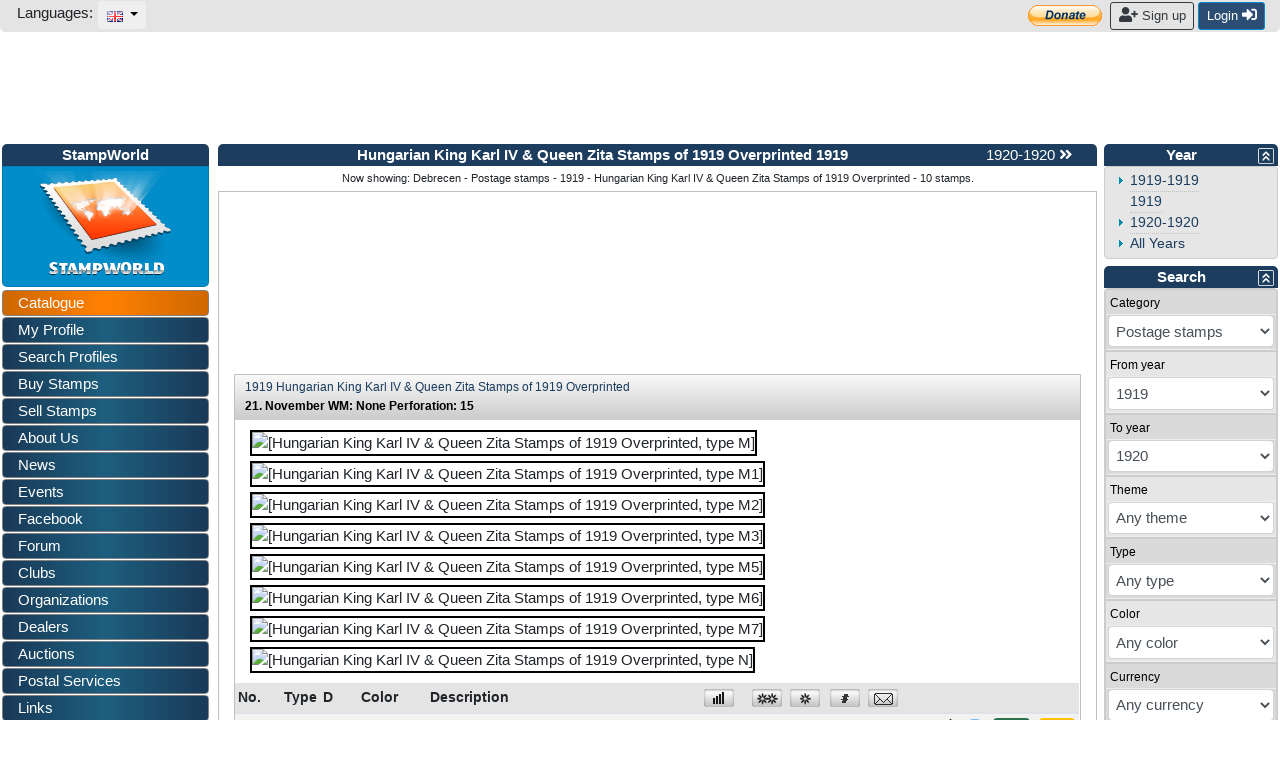

--- FILE ---
content_type: text/html; charset=utf-8
request_url: https://www.stampworld.com/stamps/Debrecen/Postage-stamps/g0041/
body_size: 30915
content:
<!doctype html> 
<html>
    <head>

        <meta charset="utf-8">
        <meta name="viewport" content="width=device-width, initial-scale=1, shrink-to-fit=no">
        <meta http-equiv="Content-Type" content="text/html; charset=utf-8">
        <meta http-equiv="Content-Language" content="en">
        
            <meta name="description" content="Debrecen stamp catalogue. Buy and sell stamps from Debrecen. Meet other stamp collectors interested in Debrecen stamps.">
            <meta name="keywords" content="stamps, Debrecen">
        
        
        
            <meta property="og:image" content="/media/catalogue/Debrecen/Postage-stamps/M-s.jpg">
        

        <title>Debrecen - Postage stamps - 1919 - Hungarian King Karl IV & Queen Zita Stamps of 1919 Overprinted</title>

        <!-- Bootstrap CSS -->
        <link rel="stylesheet" href="https://stackpath.bootstrapcdn.com/bootstrap/4.1.0/css/bootstrap.min.css" 
        integrity="sha384-9gVQ4dYFwwWSjIDZnLEWnxCjeSWFphJiwGPXr1jddIhOegiu1FwO5qRGvFXOdJZ4" crossorigin="anonymous">
        <link rel="stylesheet" href="https://use.fontawesome.com/releases/v5.1.0/css/all.css" 
        integrity="sha384-lKuwvrZot6UHsBSfcMvOkWwlCMgc0TaWr+30HWe3a4ltaBwTZhyTEggF5tJv8tbt" crossorigin="anonymous">
	<!-- Other components' CSS -->
	<link rel="stylesheet" href="/static/layout/dropzone.css" />
        <!-- custom css files -->
        <link rel="stylesheet" href="/static/css/catalogue.css">
        <link rel="stylesheet" type='text/css' href="/static/layout/flags.css">
        

	
        <script src="https://code.jquery.com/jquery-3.3.1.min.js" integrity="sha256-FgpCb/KJQlLNfOu91ta32o/NMZxltwRo8QtmkMRdAu8=" crossorigin="anonymous"></script>

        <meta property="fb:app_id" content="392479954194006" />
        <script type="text/javascript">window.fbAsyncInit = function(){FB.init({appId:'392479954194006',xfbml:true,version:'v2.7'});};</script>
        <!-- FREESTAR setup -->
<script data-cfasync="false" type="text/javascript">
  var freestar = freestar || {};
  freestar.queue = freestar.queue || [];
  freestar.config = freestar.config || {};
  freestar.config.enabled_slots = [];
  freestar.initCallback = function () { (freestar.config.enabled_slots.length === 0) ? freestar.initCallbackCalled = false : freestar.newAdSlots(freestar.config.enabled_slots) }
</script>
<script data-cfasync="false" type="text/javascript">
  (()=>{"use strict";var t={455:(t,e,n)=>{n.d(e,{Z:()=>c});var r=n(81),o=n.n(r),i=n(645),a=n.n(i)()(o());a.push([t.id,'div._11xu1x1{position:fixed;top:0;left:0;width:100%;height:100%;background:rgba(0,0,0,.4);z-index:999999}div._11xu1x1 *{box-sizing:border-box}div._11xu1x1 div.gfe3d6{position:fixed;top:50%;left:50%;transform:translate(-50%, -50%);display:flex;flex-direction:column;justify-content:flex-start;min-height:25vh;width:50%;background-color:#fff;border:none;border-radius:1em;box-shadow:0 0 10px rgba(0,0,0,.3);text-align:center;font-size:13px;font-family:Arial,Helvetica,sans-serif;font-weight:bold;line-height:2;color:#000}div._11xu1x1 div.gfe3d6 *:before,div._11xu1x1 div.gfe3d6 *:after{content:"";display:none}@media screen and (max-width: 479px){div._11xu1x1 div.gfe3d6{font-size:13px;width:90%}}@media screen and (min-width: 480px){div._11xu1x1 div.gfe3d6{font-size:14px;width:80%}}@media screen and (min-width: 608px){div._11xu1x1 div.gfe3d6{font-size:14px;width:70%}}@media screen and (min-width: 960px){div._11xu1x1 div.gfe3d6{font-size:16px;width:70%}}@media screen and (min-width: 1200px){div._11xu1x1 div.gfe3d6{font-size:16px;width:840px}}div._11xu1x1 div.gfe3d6 header{width:100%;background-color:rgba(0,0,0,0);border:0;color:inherit;display:block;font-size:1em;font-family:inherit;letter-spacing:normal;margin:0;opacity:1;outline:none;padding:1em 2em;position:static;text-align:center}div._11xu1x1 div.gfe3d6 header img{display:inline;margin:0 0 16px 0;padding:0;max-width:240px;max-height:60px}div._11xu1x1 div.gfe3d6 header h2{display:block;line-height:1.3;padding:0;font-family:inherit;font-weight:normal;font-style:normal;text-decoration:initial;text-align:center;font-size:1.75em;margin:0;color:inherit}div._11xu1x1 div.gfe3d6 header h2:not(img+*){margin-top:30px}div._11xu1x1 div.gfe3d6 header span.xizk75{position:absolute;top:0;right:15px;font-size:2em;font-weight:normal;cursor:pointer;color:inherit}div._11xu1x1 div.gfe3d6 header span.xizk75:hover{filter:brightness(115%)}div._11xu1x1 div.gfe3d6 section{width:100%;margin:0;padding:1em 2em;text-align:center;font-family:inherit;color:inherit;background:rgba(0,0,0,0)}div._11xu1x1 div.gfe3d6 section p{display:block;margin:0 0 1em 0;line-height:1.5;text-align:center;font-size:1em;font-family:inherit;color:inherit;overflow-wrap:break-word;font-weight:normal;font-style:normal;text-decoration:initial}div._11xu1x1 div.gfe3d6 section p:last-of-type{margin:0 0 1.5em 0}div._11xu1x1 div.gfe3d6 section._17rcb1r{display:block}div._11xu1x1 div.gfe3d6 section._17rcb1r.xy852k{display:none}div._11xu1x1 div.gfe3d6 section._17rcb1r a._1j4ey2w._1cgjjym{color:var(--_1cgjjym)}div._11xu1x1 div.gfe3d6 section._17rcb1r a._1j4ey2w.wb88ft{text-decoration:var(--wb88ft)}div._11xu1x1 div.gfe3d6 section._17rcb1r a._1j4ey2w._1xvwyyt:visited{color:var(--_1xvwyyt)}div._11xu1x1 div.gfe3d6 section._17rcb1r div._1ipdxsm{display:block;margin:.75em;padding:0}div._11xu1x1 div.gfe3d6 section._17rcb1r div._1ipdxsm p.r6g784{max-width:80%;margin:0 auto;padding:0;font-size:.85em;color:inherit;font-style:normal;font-weight:normal;cursor:pointer}div._11xu1x1 div.gfe3d6 section._1me8kkb{display:block}div._11xu1x1 div.gfe3d6 section._1me8kkb.xy852k{display:none}div._11xu1x1 div.gfe3d6 section._1me8kkb h4._1jqrfu9{color:inherit;text-align:initial;font-weight:normal;font-family:inherit;font-size:1.125em;margin:0 0 .5em .5em}div._11xu1x1 div.gfe3d6 section._1me8kkb div._1pnm3ww{display:flex;margin:1.5em 0}div._11xu1x1 div.gfe3d6 section._1me8kkb div._1pnm3ww ul.thj3lo{max-height:300px;flex:2;list-style:none;overflow-y:auto;margin:0 1em 0 0;padding-inline-start:0}@media screen and (min-width: 608px){div._11xu1x1 div.gfe3d6 section._1me8kkb div._1pnm3ww ul.thj3lo{flex:1;margin:0 2em 0 0}}div._11xu1x1 div.gfe3d6 section._1me8kkb div._1pnm3ww ul.thj3lo li{padding:.75em;cursor:pointer;background:rgba(0,0,0,.05);font-weight:bold}div._11xu1x1 div.gfe3d6 section._1me8kkb div._1pnm3ww ul.thj3lo li:hover{background:rgba(0,0,0,.075)}div._11xu1x1 div.gfe3d6 section._1me8kkb div._1pnm3ww ul.thj3lo li._1pu0581{color:var(--vhxklu);background:var(--_444koi)}div._11xu1x1 div.gfe3d6 section._1me8kkb div._1pnm3ww div.on3gg{max-height:300px;overflow-y:auto;flex:3;display:flex;flex-direction:column;justify-content:space-between;text-align:initial}div._11xu1x1 div.gfe3d6 section._1me8kkb div._1pnm3ww div.on3gg ol.a2tbia{display:none;list-style-type:decimal;text-align:initial;padding:0;margin:0 2em;font-weight:normal}div._11xu1x1 div.gfe3d6 section._1me8kkb div._1pnm3ww div.on3gg ol.a2tbia._1pu0581{display:block}div._11xu1x1 div.gfe3d6 section._1me8kkb div._1pnm3ww div.on3gg p{margin:1em 0 0;text-align:inherit;font-style:italic}div._11xu1x1 div.gfe3d6 section._1me8kkb button.vq9su4{font-size:1em;text-transform:initial}div._11xu1x1 div.gfe3d6 button.guc8cs{width:auto;height:auto;max-width:90%;cursor:pointer;display:inline-block;letter-spacing:normal;margin:.75em;opacity:1;outline:none;overflow-wrap:break-word;font-family:inherit;font-weight:normal;font-style:normal;text-decoration:initial;text-transform:uppercase;text-align:center;color:#fff;font-size:1.15em;padding:.75em 2em;padding-inline:2em;padding-block:.75em;line-height:normal;background:#40c28a;border:none;border-radius:.25em;box-shadow:none}div._11xu1x1 div.gfe3d6 button.guc8cs:hover{filter:brightness(115%);box-shadow:none}div._11xu1x1 div.gfe3d6 a._516tih{height:50px;width:50px;position:absolute;bottom:5px;right:5px}div._11xu1x1 div.gfe3d6 a._516tih img{position:initial;height:100%;width:100%;filter:drop-shadow(1px 1px 1px var(--_1v8iqx0))}',""]);const c=a},645:t=>{t.exports=function(t){var e=[];return e.toString=function(){return this.map((function(e){var n="",r=void 0!==e[5];return e[4]&&(n+="@supports (".concat(e[4],") {")),e[2]&&(n+="@media ".concat(e[2]," {")),r&&(n+="@layer".concat(e[5].length>0?" ".concat(e[5]):""," {")),n+=t(e),r&&(n+="}"),e[2]&&(n+="}"),e[4]&&(n+="}"),n})).join("")},e.i=function(t,n,r,o,i){"string"==typeof t&&(t=[[null,t,void 0]]);var a={};if(r)for(var c=0;c<this.length;c++){var s=this[c][0];null!=s&&(a[s]=!0)}for(var u=0;u<t.length;u++){var l=[].concat(t[u]);r&&a[l[0]]||(void 0!==i&&(void 0===l[5]||(l[1]="@layer".concat(l[5].length>0?" ".concat(l[5]):""," {").concat(l[1],"}")),l[5]=i),n&&(l[2]?(l[1]="@media ".concat(l[2]," {").concat(l[1],"}"),l[2]=n):l[2]=n),o&&(l[4]?(l[1]="@supports (".concat(l[4],") {").concat(l[1],"}"),l[4]=o):l[4]="".concat(o)),e.push(l))}},e}},81:t=>{t.exports=function(t){return t[1]}},379:t=>{var e=[];function n(t){for(var n=-1,r=0;r<e.length;r++)if(e[r].identifier===t){n=r;break}return n}function r(t,r){for(var i={},a=[],c=0;c<t.length;c++){var s=t[c],u=r.base?s[0]+r.base:s[0],l=i[u]||0,d="".concat(u," ").concat(l);i[u]=l+1;var f=n(d),h={css:s[1],media:s[2],sourceMap:s[3],supports:s[4],layer:s[5]};if(-1!==f)e[f].references++,e[f].updater(h);else{var p=o(h,r);r.byIndex=c,e.splice(c,0,{identifier:d,updater:p,references:1})}a.push(d)}return a}function o(t,e){var n=e.domAPI(e);n.update(t);return function(e){if(e){if(e.css===t.css&&e.media===t.media&&e.sourceMap===t.sourceMap&&e.supports===t.supports&&e.layer===t.layer)return;n.update(t=e)}else n.remove()}}t.exports=function(t,o){var i=r(t=t||[],o=o||{});return function(t){t=t||[];for(var a=0;a<i.length;a++){var c=n(i[a]);e[c].references--}for(var s=r(t,o),u=0;u<i.length;u++){var l=n(i[u]);0===e[l].references&&(e[l].updater(),e.splice(l,1))}i=s}}},569:t=>{var e={};t.exports=function(t,n){var r=function(t){if(void 0===e[t]){var n=document.querySelector(t);if(window.HTMLIFrameElement&&n instanceof window.HTMLIFrameElement)try{n=n.contentDocument.head}catch(t){n=null}e[t]=n}return e[t]}(t);if(!r)throw new Error("Couldn't find a style target. This probably means that the value for the 'insert' parameter is invalid.");r.appendChild(n)}},216:t=>{t.exports=function(t){var e=document.createElement("style");return t.setAttributes(e,t.attributes),t.insert(e,t.options),e}},565:(t,e,n)=>{t.exports=function(t){var e=n.nc;e&&t.setAttribute("nonce",e)}},795:t=>{t.exports=function(t){if("undefined"==typeof document)return{update:function(){},remove:function(){}};var e=t.insertStyleElement(t);return{update:function(n){!function(t,e,n){var r="";n.supports&&(r+="@supports (".concat(n.supports,") {")),n.media&&(r+="@media ".concat(n.media," {"));var o=void 0!==n.layer;o&&(r+="@layer".concat(n.layer.length>0?" ".concat(n.layer):""," {")),r+=n.css,o&&(r+="}"),n.media&&(r+="}"),n.supports&&(r+="}");
  var i=n.sourceMap;i&&"undefined"!=typeof btoa&&(r+="\n/*# sourceMappingURL=data:application/json;base64,".concat(btoa(unescape(encodeURIComponent(JSON.stringify(i))))," */")),e.styleTagTransform(r,t,e.options)}(e,t,n)},remove:function(){!function(t){if(null===t.parentNode)return!1;t.parentNode.removeChild(t)}(e)}}}},589:t=>{t.exports=function(t,e){if(e.styleSheet)e.styleSheet.cssText=t;else{for(;e.firstChild;)e.removeChild(e.firstChild);e.appendChild(document.createTextNode(t))}}}},e={};function n(r){var o=e[r];if(void 0!==o)return o.exports;var i=e[r]={id:r,exports:{}};return t[r](i,i.exports,n),i.exports}n.n=t=>{var e=t&&t.__esModule?()=>t.default:()=>t;return n.d(e,{a:e}),e},n.d=(t,e)=>{for(var r in e)n.o(e,r)&&!n.o(t,r)&&Object.defineProperty(t,r,{enumerable:!0,get:e[r]})},n.o=(t,e)=>Object.prototype.hasOwnProperty.call(t,e),n.nc=void 0,(()=>{const t={randomUUID:"undefined"!=typeof crypto&&crypto.randomUUID&&crypto.randomUUID.bind(crypto)};let e;const r=new Uint8Array(16);function o(){if(!e&&(e="undefined"!=typeof crypto&&crypto.getRandomValues&&crypto.getRandomValues.bind(crypto),!e))throw new Error("crypto.getRandomValues() not supported. See https://github.com/uuidjs/uuid#getrandomvalues-not-supported");return e(r)}const i=[];for(let t=0;t<256;++t)i.push((t+256).toString(16).slice(1));function a(t,e=0){return(i[t[e+0]]+i[t[e+1]]+i[t[e+2]]+i[t[e+3]]+"-"+i[t[e+4]]+i[t[e+5]]+"-"+i[t[e+6]]+i[t[e+7]]+"-"+i[t[e+8]]+i[t[e+9]]+"-"+i[t[e+10]]+i[t[e+11]]+i[t[e+12]]+i[t[e+13]]+i[t[e+14]]+i[t[e+15]]).toLowerCase()}const c=function(e,n,r){if(t.randomUUID&&!n&&!e)return t.randomUUID();const i=(e=e||{}).random||(e.rng||o)();if(i[6]=15&i[6]|64,i[8]=63&i[8]|128,n){r=r||0;for(let t=0;t<16;++t)n[r+t]=i[t];return n}return a(i)};var s=n(379),u=n.n(s),l=n(795),d=n.n(l),f=n(569),h=n.n(f),p=n(565),v=n.n(p),m=n(216),g=n.n(m),y=n(589),x=n.n(y),b=n(455),w={};w.styleTagTransform=x(),w.setAttributes=v(),w.insert=h().bind(null,"head"),w.domAPI=d(),w.insertStyleElement=g();u()(b.Z,w);b.Z&&b.Z.locals&&b.Z.locals;function k(t){return k="function"==typeof Symbol&&"symbol"==typeof Symbol.iterator?function(t){return typeof t}:function(t){return t&&"function"==typeof Symbol&&t.constructor===Symbol&&t!==Symbol.prototype?"symbol":typeof t},k(t)}function L(){L=function(){return e};var t,e={},n=Object.prototype,r=n.hasOwnProperty,o=Object.defineProperty||function(t,e,n){t[e]=n.value},i="function"==typeof Symbol?Symbol:{},a=i.iterator||"@@iterator",c=i.asyncIterator||"@@asyncIterator",s=i.toStringTag||"@@toStringTag";function u(t,e,n){return Object.defineProperty(t,e,{value:n,enumerable:!0,configurable:!0,writable:!0}),t[e]}try{u({},"")}catch(t){u=function(t,e,n){return t[e]=n}}function l(t,e,n,r){var i=e&&e.prototype instanceof g?e:g,a=Object.create(i.prototype),c=new T(r||[]);return o(a,"_invoke",{value:I(t,n,c)}),a}function d(t,e,n){try{return{type:"normal",arg:t.call(e,n)}}catch(t){return{type:"throw",arg:t}}}e.wrap=l;var f="suspendedStart",h="suspendedYield",p="executing",v="completed",m={};function g(){}function y(){}function x(){}var b={};u(b,a,(function(){return this}));var w=Object.getPrototypeOf,E=w&&w(w(O([])));E&&E!==n&&r.call(E,a)&&(b=E);var C=x.prototype=g.prototype=Object.create(b);function S(t){["next","throw","return"].forEach((function(e){u(t,e,(function(t){return this._invoke(e,t)}))}))}function A(t,e){function n(o,i,a,c){var s=d(t[o],t,i);if("throw"!==s.type){var u=s.arg,l=u.value;return l&&"object"==k(l)&&r.call(l,"__await")?e.resolve(l.__await).then((function(t){n("next",t,a,c)}),(function(t){n("throw",t,a,c)})):e.resolve(l).then((function(t){u.value=t,a(u)}),(function(t){return n("throw",t,a,c)}))}c(s.arg)}var i;o(this,"_invoke",{value:function(t,r){function o(){return new e((function(e,o){n(t,r,e,o)}))}return i=i?i.then(o,o):o()}})}function I(e,n,r){var o=f;return function(i,a){if(o===p)throw new Error("Generator is already running");if(o===v){if("throw"===i)throw a;return{value:t,done:!0}}for(r.method=i,r.arg=a;;){var c=r.delegate;if(c){var s=P(c,r);if(s){if(s===m)continue;return s}}if("next"===r.method)r.sent=r._sent=r.arg;else if("throw"===r.method){if(o===f)throw o=v,r.arg;r.dispatchException(r.arg)}else"return"===r.method&&r.abrupt("return",r.arg);o=p;var u=d(e,n,r);if("normal"===u.type){if(o=r.done?v:h,u.arg===m)continue;return{value:u.arg,done:r.done}}"throw"===u.type&&(o=v,r.method="throw",r.arg=u.arg)}}}function P(e,n){var r=n.method,o=e.iterator[r];if(o===t)return n.delegate=null,"throw"===r&&e.iterator.return&&(n.method="return",n.arg=t,P(e,n),"throw"===n.method)||"return"!==r&&(n.method="throw",n.arg=new TypeError("The iterator does not provide a '"+r+"' method")),m;var i=d(o,e.iterator,n.arg);if("throw"===i.type)return n.method="throw",n.arg=i.arg,n.delegate=null,m;var a=i.arg;return a?a.done?(n[e.resultName]=a.value,n.next=e.nextLoc,"return"!==n.method&&(n.method="next",n.arg=t),n.delegate=null,m):a:(n.method="throw",n.arg=new TypeError("iterator result is not an object"),n.delegate=null,m)}function j(t){var e={tryLoc:t[0]};1 in t&&(e.catchLoc=t[1]),2 in t&&(e.finallyLoc=t[2],e.afterLoc=t[3]),this.tryEntries.push(e)}function Y(t){var e=t.completion||{};e.type="normal",delete e.arg,t.completion=e}function T(t){this.tryEntries=[{tryLoc:"root"}],t.forEach(j,this),this.reset(!0)}function O(e){if(e||""===e){var n=e[a];if(n)return n.call(e);if("function"==typeof e.next)return e;if(!isNaN(e.length)){var o=-1,i=function n(){for(;++o<e.length;)if(r.call(e,o))return n.value=e[o],n.done=!1,n;return n.value=t,n.done=!0,n};return i.next=i}}throw new TypeError(k(e)+" is not iterable")}return y.prototype=x,o(C,"constructor",{value:x,configurable:!0}),o(x,"constructor",{value:y,configurable:!0}),y.displayName=u(x,s,"GeneratorFunction"),e.isGeneratorFunction=function(t){var e="function"==typeof t&&t.constructor;return!!e&&(e===y||"GeneratorFunction"===(e.displayName||e.name))},e.mark=function(t){return Object.setPrototypeOf?Object.setPrototypeOf(t,x):(t.__proto__=x,u(t,s,"GeneratorFunction")),t.prototype=Object.create(C),t},e.awrap=function(t){return{__await:t}},S(A.prototype),u(A.prototype,c,(function(){return this})),e.AsyncIterator=A,e.async=function(t,n,r,o,i){void 0===i&&(i=Promise);var a=new A(l(t,n,r,o),i);return e.isGeneratorFunction(n)?a:a.next().then((function(t){return t.done?t.value:a.next()}))},S(C),u(C,s,"Generator"),u(C,a,(function(){return this})),u(C,"toString",(function(){return"[object Generator]"})),e.keys=function(t){var e=Object(t),n=[];for(var r in e)n.push(r);return n.reverse(),function t(){for(;n.length;){var r=n.pop();if(r in e)return t.value=r,t.done=!1,t}return t.done=!0,t}},e.values=O,T.prototype={constructor:T,reset:function(e){if(this.prev=0,this.next=0,this.sent=this._sent=t,this.done=!1,this.delegate=null,this.method="next",this.arg=t,this.tryEntries.forEach(Y),!e)for(var n in this)"t"===n.charAt(0)&&r.call(this,n)&&!isNaN(+n.slice(1))&&(this[n]=t)},stop:function(){this.done=!0;var t=this.tryEntries[0].completion;if("throw"===t.type)throw t.arg;return this.rval},dispatchException:function(e){if(this.done)throw e;var n=this;function o(r,o){return c.type="throw",c.arg=e,n.next=r,o&&(n.method="next",n.arg=t),!!o}for(var i=this.tryEntries.length-1;i>=0;--i){var a=this.tryEntries[i],c=a.completion;if("root"===a.tryLoc)return o("end");if(a.tryLoc<=this.prev){var s=r.call(a,"catchLoc"),u=r.call(a,"finallyLoc");if(s&&u){if(this.prev<a.catchLoc)return o(a.catchLoc,!0);if(this.prev<a.finallyLoc)return o(a.finallyLoc)}else if(s){if(this.prev<a.catchLoc)return o(a.catchLoc,!0)}else{if(!u)throw new Error("try statement without catch or finally");if(this.prev<a.finallyLoc)return o(a.finallyLoc)}}}},abrupt:function(t,e){for(var n=this.tryEntries.length-1;n>=0;--n){var o=this.tryEntries[n];if(o.tryLoc<=this.prev&&r.call(o,"finallyLoc")&&this.prev<o.finallyLoc){var i=o;break}}i&&("break"===t||"continue"===t)&&i.tryLoc<=e&&e<=i.finallyLoc&&(i=null);var a=i?i.completion:{};return a.type=t,a.arg=e,i?(this.method="next",this.next=i.finallyLoc,m):this.complete(a)},complete:function(t,e){if("throw"===t.type)throw t.arg;return"break"===t.type||"continue"===t.type?this.next=t.arg:"return"===t.type?(this.rval=this.arg=t.arg,this.method="return",this.next="end"):"normal"===t.type&&e&&(this.next=e),m},finish:function(t){for(var e=this.tryEntries.length-1;e>=0;--e){var n=this.tryEntries[e];if(n.finallyLoc===t)return this.complete(n.completion,n.afterLoc),Y(n),m}},catch:function(t){for(var e=this.tryEntries.length-1;e>=0;--e){var n=this.tryEntries[e];if(n.tryLoc===t){var r=n.completion;if("throw"===r.type){var o=r.arg;Y(n)}return o}}throw new Error("illegal catch attempt")},delegateYield:function(e,n,r){return this.delegate={iterator:O(e),resultName:n,nextLoc:r},"next"===this.method&&(this.arg=t),m}},e}function E(t,e,n,r,o,i,a){try{var c=t[i](a),s=c.value}catch(t){return void n(t)}c.done?e(s):Promise.resolve(s).then(r,o)}var C="ZnMtYWRiLWVycg",S=function(){var t,e=(t=L().mark((function t(){var e,n,r,o,i;return L().wrap((function(t){for(;;)switch(t.prev=t.next){case 0:if(document.body){t.next=3;break}return t.next=3,new Promise((function(t){return document.addEventListener("DOMContentLoaded",t)}));case 3:for(e=["YWQ=","YmFubmVyLWFk","YmFubmVyX2Fk","YmFubmVyLWFkLWNvbnRhaW5lcg==","YWQtc2lkZXJhaWw=","c3RpY2t5YWRz","aW1wcnRudC1jbnQ="],(n=document.createElement("div")).textContent=Math.random().toString(),n.setAttribute(atob("ZGF0YS1mcmVlc3Rhci1hZA=="),"123"),r=0;r<e.length;r++)n.classList.add(atob(e[r]));if(n.style.display="block",document.body.appendChild(n),o=window.getComputedStyle(n),i=null==o?void 0:o.display,n.remove(),"none"!==i){t.next=15;break}throw new Error(C);case 15:case"end":return t.stop()}}),t)})),function(){var e=this,n=arguments;return new Promise((function(r,o){var i=t.apply(e,n);function a(t){E(i,r,o,a,c,"next",t)}function c(t){E(i,r,o,a,c,"throw",t)}a(void 0)}))});return function(){return e.apply(this,arguments)}}(),A=function(t){return new Promise((function(e,n){var r=document.createElement("script");try{r.src=t,r.addEventListener("load",(function(){e()})),r.addEventListener("error",(function(){n(C)})),document.head.appendChild(r)}catch(t){n(t)}finally{r.remove()}}))};function I(t){return I="function"==typeof Symbol&&"symbol"==typeof Symbol.iterator?function(t){return typeof t}:function(t){return t&&"function"==typeof Symbol&&t.constructor===Symbol&&t!==Symbol.prototype?"symbol":typeof t},I(t)}function P(){P=function(){return e};var t,e={},n=Object.prototype,r=n.hasOwnProperty,o=Object.defineProperty||function(t,e,n){t[e]=n.value},i="function"==typeof Symbol?Symbol:{},a=i.iterator||"@@iterator",c=i.asyncIterator||"@@asyncIterator",s=i.toStringTag||"@@toStringTag";function u(t,e,n){return Object.defineProperty(t,e,{value:n,enumerable:!0,configurable:!0,writable:!0}),t[e]}try{u({},"")}catch(t){u=function(t,e,n){return t[e]=n}}function l(t,e,n,r){var i=e&&e.prototype instanceof g?e:g,a=Object.create(i.prototype),c=new T(r||[]);return o(a,"_invoke",{value:S(t,n,c)}),a}function d(t,e,n){try{return{type:"normal",arg:t.call(e,n)}}catch(t){return{type:"throw",arg:t}}}e.wrap=l;var f="suspendedStart",h="suspendedYield",p="executing",v="completed",m={};function g(){}function y(){}function x(){}var b={};u(b,a,(function(){return this}));var w=Object.getPrototypeOf,k=w&&w(w(O([])));k&&k!==n&&r.call(k,a)&&(b=k);var L=x.prototype=g.prototype=Object.create(b);function E(t){["next","throw","return"].forEach((function(e){u(t,e,(function(t){return this._invoke(e,t)}))}))}function C(t,e){function n(o,i,a,c){var s=d(t[o],t,i);if("throw"!==s.type){var u=s.arg,l=u.value;return l&&"object"==I(l)&&r.call(l,"__await")?e.resolve(l.__await).then((function(t){n("next",t,a,c)}),(function(t){n("throw",t,a,c)})):e.resolve(l).then((function(t){u.value=t,a(u)}),(function(t){return n("throw",t,a,c)}))}c(s.arg)}var i;o(this,"_invoke",{value:function(t,r){function o(){return new e((function(e,o){n(t,r,e,o)}))}return i=i?i.then(o,o):o()}})}function S(e,n,r){var o=f;return function(i,a){if(o===p)throw new Error("Generator is already running");if(o===v){if("throw"===i)throw a;return{value:t,done:!0}}for(r.method=i,r.arg=a;;){var c=r.delegate;if(c){var s=A(c,r);if(s){if(s===m)continue;return s}}if("next"===r.method)r.sent=r._sent=r.arg;else if("throw"===r.method){if(o===f)throw o=v,r.arg;r.dispatchException(r.arg)}else"return"===r.method&&r.abrupt("return",r.arg);o=p;var u=d(e,n,r);if("normal"===u.type){if(o=r.done?v:h,u.arg===m)continue;return{value:u.arg,done:r.done}}"throw"===u.type&&(o=v,r.method="throw",r.arg=u.arg)}}}function A(e,n){var r=n.method,o=e.iterator[r];if(o===t)return n.delegate=null,"throw"===r&&e.iterator.return&&(n.method="return",n.arg=t,A(e,n),"throw"===n.method)||"return"!==r&&(n.method="throw",n.arg=new TypeError("The iterator does not provide a '"+r+"' method")),m;var i=d(o,e.iterator,n.arg);if("throw"===i.type)return n.method="throw",n.arg=i.arg,n.delegate=null,m;var a=i.arg;return a?a.done?(n[e.resultName]=a.value,n.next=e.nextLoc,"return"!==n.method&&(n.method="next",n.arg=t),n.delegate=null,m):a:(n.method="throw",n.arg=new TypeError("iterator result is not an object"),n.delegate=null,m)}function j(t){var e={tryLoc:t[0]};1 in t&&(e.catchLoc=t[1]),2 in t&&(e.finallyLoc=t[2],e.afterLoc=t[3]),this.tryEntries.push(e)}function Y(t){var e=t.completion||{};e.type="normal",delete e.arg,t.completion=e}function T(t){this.tryEntries=[{tryLoc:"root"}],t.forEach(j,this),this.reset(!0)}function O(e){if(e||""===e){var n=e[a];if(n)return n.call(e);if("function"==typeof e.next)return e;if(!isNaN(e.length)){var o=-1,i=function n(){for(;++o<e.length;)if(r.call(e,o))return n.value=e[o],n.done=!1,n;return n.value=t,n.done=!0,n};return i.next=i}}throw new TypeError(I(e)+" is not iterable")}return y.prototype=x,o(L,"constructor",{value:x,configurable:!0}),o(x,"constructor",{value:y,configurable:!0}),y.displayName=u(x,s,"GeneratorFunction"),e.isGeneratorFunction=function(t){var e="function"==typeof t&&t.constructor;return!!e&&(e===y||"GeneratorFunction"===(e.displayName||e.name))},e.mark=function(t){return Object.setPrototypeOf?Object.setPrototypeOf(t,x):(t.__proto__=x,u(t,s,"GeneratorFunction")),t.prototype=Object.create(L),t},e.awrap=function(t){return{__await:t}},E(C.prototype),u(C.prototype,c,(function(){return this})),e.AsyncIterator=C,e.async=function(t,n,r,o,i){void 0===i&&(i=Promise);var a=new C(l(t,n,r,o),i);return e.isGeneratorFunction(n)?a:a.next().then((function(t){return t.done?t.value:a.next()}))},E(L),u(L,s,"Generator"),u(L,a,(function(){return this})),u(L,"toString",(function(){return"[object Generator]"})),e.keys=function(t){var e=Object(t),n=[];for(var r in e)n.push(r);return n.reverse(),function t(){for(;n.length;){var r=n.pop();if(r in e)return t.value=r,t.done=!1,t}return t.done=!0,t}},e.values=O,T.prototype={constructor:T,reset:function(e){if(this.prev=0,this.next=0,this.sent=this._sent=t,this.done=!1,this.delegate=null,this.method="next",this.arg=t,this.tryEntries.forEach(Y),!e)for(var n in this)"t"===n.charAt(0)&&r.call(this,n)&&!isNaN(+n.slice(1))&&(this[n]=t)},stop:function(){this.done=!0;var t=this.tryEntries[0].completion;if("throw"===t.type)throw t.arg;return this.rval},dispatchException:function(e){if(this.done)throw e;var n=this;function o(r,o){return c.type="throw",c.arg=e,n.next=r,o&&(n.method="next",n.arg=t),!!o}for(var i=this.tryEntries.length-1;i>=0;--i){var a=this.tryEntries[i],c=a.completion;if("root"===a.tryLoc)return o("end");if(a.tryLoc<=this.prev){var s=r.call(a,"catchLoc"),u=r.call(a,"finallyLoc");if(s&&u){if(this.prev<a.catchLoc)return o(a.catchLoc,!0);if(this.prev<a.finallyLoc)return o(a.finallyLoc)}else if(s){if(this.prev<a.catchLoc)return o(a.catchLoc,!0)}else{if(!u)throw new Error("try statement without catch or finally");if(this.prev<a.finallyLoc)return o(a.finallyLoc)}}}},abrupt:function(t,e){for(var n=this.tryEntries.length-1;n>=0;--n){var o=this.tryEntries[n];if(o.tryLoc<=this.prev&&r.call(o,"finallyLoc")&&this.prev<o.finallyLoc){var i=o;break}}i&&("break"===t||"continue"===t)&&i.tryLoc<=e&&e<=i.finallyLoc&&(i=null);var a=i?i.completion:{};return a.type=t,a.arg=e,i?(this.method="next",this.next=i.finallyLoc,m):this.complete(a)},complete:function(t,e){if("throw"===t.type)throw t.arg;return"break"===t.type||"continue"===t.type?this.next=t.arg:"return"===t.type?(this.rval=this.arg=t.arg,this.method="return",this.next="end"):"normal"===t.type&&e&&(this.next=e),m},finish:function(t){for(var e=this.tryEntries.length-1;e>=0;--e){var n=this.tryEntries[e];if(n.finallyLoc===t)return this.complete(n.completion,n.afterLoc),Y(n),m}},catch:function(t){for(var e=this.tryEntries.length-1;e>=0;--e){var n=this.tryEntries[e];if(n.tryLoc===t){var r=n.completion;if("throw"===r.type){var o=r.arg;Y(n)}return o}}throw new Error("illegal catch attempt")},delegateYield:function(e,n,r){return this.delegate={iterator:O(e),resultName:n,nextLoc:r},"next"===this.method&&(this.arg=t),m}},e}function j(t,e,n,r,o,i,a){try{var c=t[i](a),s=c.value}catch(t){return void n(t)}c.done?e(s):Promise.resolve(s).then(r,o)}function Y(t){return function(){var e=this,n=arguments;return new Promise((function(r,o){var i=t.apply(e,n);function a(t){j(i,r,o,a,c,"next",t)}function c(t){j(i,r,o,a,c,"throw",t)}a(void 0)}))}}function T(t,e){for(var n=0;n<e.length;n++){var r=e[n];r.enumerable=r.enumerable||!1,r.configurable=!0,"value"in r&&(r.writable=!0),Object.defineProperty(t,(o=r.key,i=void 0,i=function(t,e){if("object"!==I(t)||null===t)return t;var n=t[Symbol.toPrimitive];if(void 0!==n){var r=n.call(t,e||"default");if("object"!==I(r))return r;throw new TypeError("@@toPrimitive must return a primitive value.")}return("string"===e?String:Number)(t)}(o,"string"),"symbol"===I(i)?i:String(i)),r)}var o,i}var O=function(){function t(e){!function(t,e){if(!(t instanceof e))throw new TypeError("Cannot call a class as a function")}(this,t),this.config=null,this.langCode=null,this.languages=this.getUserPreferredLanguages(e)}var e,n,r,o,i,a;return e=t,n=[{key:"init",value:(a=Y(P().mark((function t(){return P().wrap((function(t){for(;;)switch(t.prev=t.next){case 0:return t.next=2,this.fetchConfig();case 2:this.config=t.sent,null!==this.config&&(this.langCode=this.getFirstSupportedLanguage(this.languages),this.observe());case 4:case"end":return t.stop()}}),t,this)}))),function(){return a.apply(this,arguments)})},{key:"fetchConfig",value:(i=Y(P().mark((function t(){var e,n,r,o,i,a;return P().wrap((function(t){for(;;)switch(t.prev=t.next){case 0:return n=(e=["Y29uZmlnLmNvbnRlbnQtc2V0dGluZ3MuY29t","Y29uZmlnLnNpdGUtY29uZmlnLmNvbQ==","29uZmlnLmZyZmlndXJlcy5jb20="]).length-1,r=Number.isNaN(Number(localStorage.getItem("fs.cdi")))?0:Number(localStorage.getItem("fs.cdi")),o=Number.isNaN(Number(localStorage.getItem("fs.cfc")))?0:Number(localStorage.getItem("fs.cfc")),i=atob(e[r]),a="https://".concat(i,"/stampworld-com.json"),t.prev=6,t.next=9,fetch(a);case 9:return t.abrupt("return",t.sent.json());case 12:return t.prev=12,t.t0=t.catch(6),++o>=3&&(o=0,r++),r>n&&(r=0),t.abrupt("return",null);case 18:return t.prev=18,localStorage.setItem("fs.cdi",r),localStorage.setItem("fs.cfc",o),t.finish(18);case 22:case"end":return t.stop()}}),t,null,[[6,12,18,22]])}))),function(){return i.apply(this,arguments)})},{key:"killScroll",value:function(t){if(t.isScrollDisabled){this.existingOverflow=document.body.style.overflow,document.body.style.overflow="hidden";var e=window.pageYOffset||document.documentElement.scrollTop,n=window.pageXOffset||document.documentElement.scrollLeft;document.body.style.top="-".concat(e,"px"),document.body.style.left="-".concat(n,"px"),window.onscroll=function(){window.scrollTo(n,e)}}}},{key:"reviveScroll",value:function(){document.body.style.overflow=this.existingOverflow||"",window.onscroll=function(){}}},{key:"getUserPreferredLanguages",value:function(t){var e=t.languages,n=t.language,r=void 0===e?[n]:e;if(r)return r.map((function(t){var e=t.trim().toLowerCase();if(!e.includes("zh"))return e.split(/-|_/)[0];var n=e.split(/-|_/)[1];return"zh"===e||["hans","cn","sg"].includes(n)?"zh":["hant","hk","mo","tw"].includes(n)?"zh-hant":void 0}))}},{key:"getFirstSupportedLanguage",value:function(t){var e=this,n=["title","paragraphOne","buttonText"],r=t.find((function(t){return n.every((function(n){return!!e.config[n][t]}))}));return void 0!==r?r:"en"}},{key:"getLocalizedTextContent",value:function(t,e){var n,r=arguments.length>2&&void 0!==arguments[2]&&arguments[2],o=t[e];if(void 0===o)throw new Error("Config text not found for text key ".concat(e));return r?null!==(n=o[this.langCode])&&void 0!==n?n:o.en:o[this.langCode]}},{key:"getPixelString",value:function(t){return"number"==typeof t?"".concat(t,"px"):null}},{key:"pickContrastingColorValue",value:function(t,e,n){var r=t.substring(1,7);return.299*parseInt(r.substring(0,2),16)+.587*parseInt(r.substring(2,4),16)+.114*parseInt(r.substring(4,6),16)>=128?e:n}},{key:"generateOverlay",value:function(t){var e=this,n=t.siteId,r=t.isCloseEnabled,o=t.dismissDuration,i=t.dismissDurationPv,a=t.logoUrl,c=t.font,s=t.paragraphTwo,u=t.paragraphThree,l=t.closeText,d=t.linkText,f=t.linkUrl,h=t.textColor,p=t.headerTextColor,v=t.buttonTextColor,m=t.headerBgColor,g=t.bgColor,y=t.buttonBgColor,x=t.borderColor,b=t.borderWidth,w=t.borderRadius,k=t.closeButtonColor,L=t.closeTextColor,E=t.linkTextColor,C=t.linkTextDecoration,S=t.linkVisitedTextColor,A=t.hasFsBranding,I=t.disableInstructions,P=document.createElement("div");P.style.setProperty("--_444koi",y||"#40C28A"),P.style.setProperty("--vhxklu",v||"#000000"),P.style.setProperty("--_1v8iqx0",this.pickContrastingColorValue(g||"#FFFFFF","white","black")),E&&P.style.setProperty("--_1cgjjym",E),S&&P.style.setProperty("--_1xvwyyt",S),C&&P.style.setProperty("--wb88ft",C),P.classList.add("_11xu1x1"),P.id="_1t4dzfc",P.dir="auto",this.oid=P.id;var j=document.createElement("div");j.classList.add("gfe3d6"),g&&(j.style.backgroundColor=g),c&&(j.style.fontFamily=c),h&&(j.style.color=h);var Y=this.getPixelString(w),T=this.getPixelString(b);Y&&(j.style.borderRadius=Y),(x||T)&&(j.style.borderStyle="solid"),x&&(j.style.borderColor=x),T&&(j.style.borderWidth=T);var O=document.createElement("header");if(p&&(O.style.color=p),m){O.style.backgroundColor=m;var H=Y||"1em";O.style.borderTopLeftRadius=H,O.style.borderTopRightRadius=H}if(a){var U=document.createElement("img");U.src=a,U.alt="Logo",U.onerror=function(){this.style.display="none"},O.appendChild(U)}var _=document.createElement("h2");_.textContent=this.getLocalizedTextContent(t,"title"),O.appendChild(_);var R=document.createElement("section");R.classList.add("_17rcb1r");var F=document.createElement("p");if(F.textContent=this.getLocalizedTextContent(t,"paragraphOne"),R.appendChild(F),s&&0!==Object.keys(s).length){var B=document.createElement("p");B.textContent=this.getLocalizedTextContent(t,"paragraphTwo"),R.appendChild(B)}if(u&&0!==Object.keys(u).length){var V=document.createElement("p");V.textContent=this.getLocalizedTextContent(t,"paragraphThree"),R.appendChild(V)}var G=d&&this.getLocalizedTextContent(t,"linkText"),N=f&&this.getLocalizedTextContent(t,"linkUrl",!0);if(G&&N){var z=document.createElement("div");z.style.margin="0 0 1em";var Q=document.createElement("a");Q.classList.add("_1j4ey2w"),E&&Q.classList.add("_1cgjjym"),S&&Q.classList.add("_1xvwyyt"),C&&Q.classList.add("wb88ft"),Q.textContent=G,Q.href=N,Q.target="_blank",z.appendChild(Q),R.appendChild(z)}var D=document.createElement("button");if(D.classList.add("guc8cs"),D.tabIndex=0,D.textContent=this.getLocalizedTextContent(t,"buttonText"),y&&(D.style.backgroundColor=y),v&&(D.style.color=v),D.onclick=function(){document.querySelector("section._17rcb1r").classList.add("xy852k"),document.querySelector("section._1me8kkb").classList.remove("xy852k")},R.appendChild(D),r){var M=function(){P.remove(),o||i?(sessionStorage.removeItem("fs.adb".concat(n||"",".dis")),i?e.updateValues("p"):o&&e.updateValues("dt"),e.reviveScroll()):sessionStorage.setItem("fs.adb".concat(n||"",".dis"),"1")},W=document.createElement("span");if(W.classList.add("xizk75"),W.innerHTML="&times;",W.tabIndex=0,k&&(W.style.color=k),W.addEventListener("click",M),O.appendChild(W),l&&0!==Object.keys(l).length){var J=document.createElement("div");J.classList.add("_1ipdxsm");var Z=document.createElement("p");Z.classList.add("r6g784"),Z.textContent=this.getLocalizedTextContent(t,"closeText"),L&&(Z.style.color=L),Z.addEventListener("click",M),J.appendChild(Z),R.appendChild(J)}}var q=document.createElement("section");q.classList.add("_1me8kkb","xy852k");var X=document.createElement("h4");X.classList.add("_1jqrfu9"),X.textContent=this.getLocalizedTextContent(t,"instructionsTitle");var K=document.createElement("div");K.classList.add("_1pnm3ww");var $=document.createElement("ul");$.classList.add("thj3lo");var tt=document.createElement("div");tt.classList.add("on3gg"),I.forEach((function(t,n){var r=document.createElement("li");r.onclick=function(){return function(t){for(var e=document.querySelectorAll(".thj3lo > li"),n=document.getElementsByClassName("a2tbia"),r=0;r<n.length;r++)e[r].classList.remove("_1pu0581"),n[r].classList.remove("_1pu0581");e[t].classList.add("_1pu0581"),n[t].classList.add("_1pu0581")}(n)},r.textContent=e.getLocalizedTextContent(t,"name",!0),$.appendChild(r);var o=document.createElement("ol");o.classList.add("a2tbia"),0===n&&(r.classList.add("_1pu0581"),o.classList.add("_1pu0581")),e.getLocalizedTextContent(t,"steps").forEach((function(t){var e=document.createElement("li");e.textContent=t,o.appendChild(e)})),tt.appendChild(o)}));var et=this.getLocalizedTextContent(t,"disclaimerText"),nt=document.createElement("p");nt.textContent=et,tt.appendChild(nt),K.appendChild($),K.appendChild(tt);var rt=document.createElement("button");if(rt.classList.add("guc8cs","vq9su4"),rt.textContent=this.getLocalizedTextContent(t,"backButtonText"),y&&(rt.style.backgroundColor=y),v&&(rt.style.color=v),rt.onclick=function(){document.querySelector("section._1me8kkb").classList.add("xy852k"),document.querySelector("section._17rcb1r").classList.remove("xy852k")},q.appendChild(X),q.appendChild(K),q.appendChild(rt),j.appendChild(O),j.appendChild(R),j.appendChild(q),A){var ot=document.createElement("a");ot.classList.add("_516tih"),ot.href=atob("aHR0cHM6Ly9mcmVlc3Rhci5jb20vYWQtcHJvZHVjdHMvZGVza3RvcC1tb2JpbGUvZnJlZXN0YXItcmVjb3ZlcmVk"),ot.target="_blank";var it=document.createElement("img");it.alt="Logo",it.src=this.pickContrastingColorValue(g||"#FFFFFF","[data-uri]","[data-uri]"),ot.appendChild(it),j.appendChild(ot)}return P.appendChild(j),P}},{key:"getAndSetOverlay",value:(o=Y(P().mark((function t(e){var n,r,o,i;return P().wrap((function(t){for(;;)switch(t.prev=t.next){case 0:if(this.post(!0,e),e.dismissDuration||e.dismissDurationPv||"1"!==sessionStorage.getItem("fs.adb".concat(e.siteId||"",".dis"))){t.next=3;break}return t.abrupt("return");case 3:if(n=localStorage.getItem("fs.adb"),r=n&&JSON.parse(n),!e.dismissDurationPv||!r.p||"number"!=typeof r.p){t.next=14;break}if(!(e.dismissDurationPv<=r.p+1)){t.next=10;break}this.clearValue("p"),t.next=12;break;case 10:return this.updateValues("p"),t.abrupt("return");case 12:t.next=15;break;case 14:this.clearValue("p");case 15:if(o=parseInt(r.dt,10),!e.dismissDuration||!o){t.next=25;break}if(!(Math.abs((Date.now()-o)/36e5)<e.dismissDuration)){t.next=22;break}return t.abrupt("return");case 22:this.clearValue("dt");case 23:t.next=26;break;case 25:this.clearValue("dt");case 26:if(document.body){t.next=29;break}return t.next=29,new Promise((function(t){return document.addEventListener("DOMContentLoaded",t)}));case 29:if(this.killScroll(e),null===document.querySelector("#".concat(this.oid))){t.next=32;break}return t.abrupt("return");case 32:i=this.generateOverlay(e),document.body.appendChild(i);case 34:case"end":return t.stop()}}),t,this)}))),function(t){return o.apply(this,arguments)})},{key:"getStatus",value:function(t,e){return!0===e?1:2===t||1===t?2:0}},{key:"getAndSetData",value:function(t){var e,n,r,o=localStorage.getItem("fs.adb"),i=o&&JSON.parse(o),a=Date.now();return i?(e=i.i,n=i.ot,r=this.getStatus(i.s,t)):(i={},e=c(),n=a,r=t?1:0),i.i=e,i.s=r,i.ot=n,i.lt=a,localStorage.setItem("fs.adb",JSON.stringify(i)),i}},{key:"updateValues",value:function(t){var e=localStorage.getItem("fs.adb"),n=e&&JSON.parse(e);"p"===t?(n.p=n.p?n.p+1:1,n.dt&&delete n.dt):"dt"===t&&(n.dt=Date.now(),n.p&&delete n.p),localStorage.setItem("fs.adb",JSON.stringify(n))}},{key:"clearValue",value:function(t){var e=localStorage.getItem("fs.adb"),n=e&&JSON.parse(e);n[t]&&(delete n[t],localStorage.setItem("fs.adb",JSON.stringify(n)))}},{key:"post",value:function(t,e){var n=atob("c2l0ZS1jb25maWcuY29t"),r=e.cDomain||n,o="https://".concat(r,"/v2/abr"),i=this.getAndSetData(t),a=e.accountId,c=e.siteId,s=navigator.userAgent||window.navigator.userAgent,u=document.referrer,l=window.location,d={accountId:a,siteId:c,userId:i.i,url:l.href,referalURL:u,userAgent:s,status:function(t){switch(t){case 0:return"not detected";case 1:return"detected";case 2:return"recovered";default:return}}(i.s),returning:i.ot!==i.lt,version:"1.3.2"};fetch(o,{method:"POST",headers:{"Content-Type":"application/json","X-Client-Geo-Location":"{client_region},{client_region_subdivision},{client_city}"},body:JSON.stringify(d)}).catch((function(){}))}},{key:"observe",value:function(){var t=this,e="";new MutationObserver((function(){location.pathname!==e&&(e=location.pathname,t.run())})).observe(document,{subtree:!0,childList:!0})}},{key:"run",value:function(){var t=this,e=this.config;setTimeout(Y(P().mark((function n(){return P().wrap((function(n){for(;;)switch(n.prev=n.next){case 0:return n.next=2,S().then((function(){return A(atob("aHR0cHM6Ly9hLnB1Yi5uZXR3b3JrL2NvcmUvcHJlYmlkLXVuaXZlcnNhbC1jcmVhdGl2ZS5qcw=="))})).then((function(){return A(atob("aHR0cHM6Ly93d3cuZ29vZ2xldGFnc2VydmljZXMuY29tL3RhZy9qcy9ncHQuanM="))})).then((function(){t.post(!1,e)})).catch((function(n){n!==C&&(null==n?void 0:n.message)!==C||t.getAndSetOverlay(e)}));case 2:case"end":return n.stop()}}),n)}))),500)}}],n&&T(e.prototype,n),r&&T(e,r),Object.defineProperty(e,"prototype",{writable:!1}),t}();window.fsabrActive=!0,new O(window.navigator).init()})()})();
</script>

<script src="https://a.pub.network/stampworld-com/pubfig.min.js" async></script>
<!-- /FREESTAR setup -->

        
        <script data-cfasync="false" type="text/javascript">
          freestar.config.disabledProducts = {
            sideWall: true
          };
        </script>
        <!-- FREESTAR CSS -->
<link rel="stylesheet" href="https://a.pub.network/stampworld-com/cls.css">
<style>
    #pmLink {
        visibility: visible;
        font-size: 0.8rem;
        text-decoration: none;
        cursor: pointer;
        background: transparent;
        border: none;
    }

    #pmLink:hover {
        visibility: visible;
        color: grey;
    }
</style>
<!-- /FREESTAR CSS -->


    </head>
    
    <body>
        
        <div align="center" data-freestar-ad="__320x50 __970x90" id="stampworld_pushdown-pushdown-cls"></div>
  
        <!-- navbar -->
        






 

<!-- main navbar -->
<nav class="navbar navbar-expand-lg navbar-light fixed-top main_navbar">
  
  <!-- navbar content -->
  <div class="navbar-collapse mx-auto">

    <!-- language selection -->
    <ul class="navbar-nav lang-chooser-nav">
      <li class="nav-item">
	<!-- left toggle button -->
	<button class="navbar-toggler" type="button" id="left_menu_toggle">
	  <i class="navbar-toggler-icon"></i>
	</button>
	<!-- end of left toggle button -->
        <span class="d-none d-lg-inline">Languages: </span>

	<div id="language_chooser" class="dropdown">  
	  <button id="language-toggle" type="button" class="btn btn-sm dropdown-toggle" 
		  data-toggle="dropdown" aria-haspopup="true" aria-expanded="false">
	    <img width="16" height="11" class="sprite-flag sprite-flag-gb" src="/static/layout/sprtr.gif" alt="[gb]">
	  </button>
	  <div id="language-menu" class="dropdown-menu"></div>
	  <form id="select_language_form" method="post" action="/en/i18n/setlang/" style='display: none;'>
	    <input type="hidden" name="language" value="en">
	  </form>
	</div>

      </li>
      <li>
	
      </li>
    </ul>
    <!-- / language selection -->

    <!-- right icons -->
    <ul class="navbar-nav ml-auto right_items">
      <li class="nav-item d-none d-sm-inline">
	<button type="button" class="btn btn-sm btn-donate" onclick="document.location.href='/donate/'">
          <img src="/static/layout/btn_donate_SM.gif" />
	</button>
      </li>
      
      <!-- signIn -->
      <li class="nav-item">
        <!-- Button trigger modal -->
	
        <a type="button" id="signUp" class="btn btn-sm btn-outline-dark" href="/en/profiles/register/">
          <i class="fas fa-user-plus"></i> Sign up
        </a>
        <button type="button" id="signIn" class="btn btn-sm btn-primary" data-toggle="modal" data-target="#login_modal">
          Login <i class="fas fa-sign-in-alt"></i>
        </button>

	
        <!-- end of Button trigger modal -->
      </li>
      
      <!-- right toggle button -->
      <li class="nav-item">
	<button class="navbar-toggler" type="button" id="right_menu_toggle">
	  <i class="fas fa-search"></i>
	</button>
      </li>
      
      <!-- end of right toggle button -->
    </ul>
    <!-- end of right icons -->

  </div>
  <!-- end of navbar content -->
  
</nav>
<!-- end of main navbar -->



        <!-- end of navbar -->

        <!-- container-->
        <div class="container-fluid container-main-catalogue"
         style="margin-bottom: 100px">
            <div class="row">
	        <!-- left menu -->
	        <div class="col-lg-2" id="left_menu">

                





    <div class="box_header_center">
        <h6>StampWorld</h6>
    </div>

    <div class="card logo_img" >
        <a href="/en/"><img class="card-img-top" 
        src="/static/layout/stampworld-logo.png" alt=""></a>
    </div>
    
    <!-- menu links -->
    <div class="nav flex-column nav-pills left-nav" aria-orientation="vertical">
        <a class="nav-link active"
        href="/en/maps/Europe/">Catalogue</a>
        
        <a class="nav-link " 
        href="/en/profiles/register/">My Profile</a>
        
        <a class="nav-link " 
        href="/en/profiles/search/">Search Profiles</a>

        <a class="nav-link " 
        href="/en/market/buy_stamps/">Buy Stamps</a>

        <a class="nav-link " 
        href="/en/profiles/register/">Sell Stamps</a>
        
        <a class="nav-link " 
        href="/en/about/">About Us</a>

        <a class="nav-link " 
        href="/en/news/">News</a>

        <a class="nav-link " 
        href="/en/events/">Events</a>

        <a class="nav-link " 
        href="/en/facebook/">Facebook</a>

        <a class="nav-link " 
        href="/en/forum/">Forum</a>

        <a class="nav-link " 
        href="/en/profiles/clubs/">Clubs</a>

        <a class="nav-link " 
        href="/en/profiles/orgs/">Organizations</a>

        <a class="nav-link " 
        href="/en/profiles/dealers/">Dealers</a>

        <a class="nav-link " 
        href="/en/profiles/auctions/">Auctions</a>

        <a class="nav-link " 
        href="/en/profiles/postal/">Postal Services</a>

        <a class="nav-link " 
        href="/en/links/">Links</a>

        <a class="nav-link " 
        href="/en/video/">Video</a>

        <a class="nav-link " 
        href="/en/faq/">FAQ</a>
    </div>
    <!-- end of menu links -->

    <!-- donate button -->
    <button type="button" class="btn btn-donate d-inline d-sm-none" onclick="document.location.href='/donate/'">
      <img src="/static/layout/btn_donate_SM.gif" />
    </button>
    <!-- end of donate button -->


                <!-- fb button -->
                
                    <div class="fb-share-button" data-href="http%3A//www.stampworld.comb%27/stamps/Debrecen/Postage%20stamps/1919-1920%27" data-layout="button_count"></div>
                    
		<!-- end of fb button -->
		</div>    
                <!-- end of left menu -->
                
                <div class="col-lg-10 col-md-12">
                    <div class="row">
    
                        <!-- main content -->
                        

<div class="col-lg-10 col-md-12" id="main" data-catalogue-view="">
<div>                  
  <div class="box_header_center" id='blue_bar' >
    
    

    <h6 id="topBlueBarGroupsCatalogLabel">Hungarian King Karl IV & Queen Zita Stamps of 1919 Overprinted 1919 </h6>
    
    
        <a href="/en/stamps/Debrecen/Postage stamps/1920-1920" class="next_page">
        1920-1920 
        <i class="fas fa-angle-double-right"></i></a>
    
        
  </div>

    

  <div class="info_row">
      <p>
          Now showing: Debrecen - <a href="/en/stamps/Debrecen/Postage stamps/1919-1920">Postage stamps</a> - 1919 - Hungarian King Karl IV & Queen Zita Stamps of 1919 Overprinted - 10 stamps.
      </p>
      
  </div>

  <div class="catalogue-container main_content">

      
      
      <div class="mx-auto d-block ads fixed">
        
        <!-- Ad slot stampworld_leaderboard_atf -->
<div align="center" data-freestar-ad="__320x100 __970x90" id="stampworld_leaderboard_atf">
  <script data-cfasync="false" type="text/javascript">
    freestar.config.enabled_slots.push({ placementName: "stampworld_leaderboard_atf", slotId: "stampworld_leaderboard_atf" });
  </script>
</div>

        
      </div>
      

      
      

      
	
	
	
	
      

      <div class="container-fluid content_table" id="group_box_244105">
          <div class="row">
              <div class="col-12 table_header">
                  <a href="https://www.stampworld.com/stamps/Debrecen/Postage-stamps/g0041//">
                       
                      1919  
                      Hungarian King Karl IV & Queen Zita Stamps of 1919 Overprinted  
                  </a>
                  <p>
                      21. November
                       
                      WM: None
                      
                      
                      
                       
                      
                      Perforation: 15
                      
                  </p>
              </div>
          </div>
          <div class="row">
              <div class="col-12 images_container">
                
		  
                  <span class="stamp_img stamp_img_js">
                    <img class="img-fluid" src="https://www.stampworld.com/media/catalogue/Debrecen/Postage-stamps/M-s.jpg" alt="[Hungarian King Karl IV &amp; Queen Zita Stamps of 1919 Overprinted, type M]">
                  </span>
                
		  
                  <span class="stamp_img stamp_img_js">
                    <img class="img-fluid" src="https://www.stampworld.com/media/catalogue/Debrecen/Postage-stamps/M1-s.jpg" alt="[Hungarian King Karl IV &amp; Queen Zita Stamps of 1919 Overprinted, type M1]">
                  </span>
                
		  
                  <span class="stamp_img stamp_img_js">
                    <img class="img-fluid" src="https://www.stampworld.com/media/catalogue/Debrecen/Postage-stamps/M2-s.jpg" alt="[Hungarian King Karl IV &amp; Queen Zita Stamps of 1919 Overprinted, type M2]">
                  </span>
                
		  
                  <span class="stamp_img stamp_img_js">
                    <img class="img-fluid" src="https://www.stampworld.com/media/catalogue/Debrecen/Postage-stamps/M3-s.jpg" alt="[Hungarian King Karl IV &amp; Queen Zita Stamps of 1919 Overprinted, type M3]">
                  </span>
                
		  
                  <span class="stamp_img stamp_img_js">
                    <img class="img-fluid" src="https://www.stampworld.com/media/catalogue/Debrecen/Postage-stamps/M5-s.jpg" alt="[Hungarian King Karl IV &amp; Queen Zita Stamps of 1919 Overprinted, type M5]">
                  </span>
                
		  
                  <span class="stamp_img stamp_img_js">
                    <img class="img-fluid" src="https://www.stampworld.com/media/catalogue/Debrecen/Postage-stamps/M6-s.jpg" alt="[Hungarian King Karl IV &amp; Queen Zita Stamps of 1919 Overprinted, type M6]">
                  </span>
                
		  
                  <span class="stamp_img stamp_img_js">
                    <img class="img-fluid" src="https://www.stampworld.com/media/catalogue/Debrecen/Postage-stamps/M7-s.jpg" alt="[Hungarian King Karl IV &amp; Queen Zita Stamps of 1919 Overprinted, type M7]">
                  </span>
                
		  
                  <span class="stamp_img stamp_img_js">
                    <img class="img-fluid" src="https://www.stampworld.com/media/catalogue/Debrecen/Postage-stamps/N-s.jpg" alt="[Hungarian King Karl IV &amp; Queen Zita Stamps of 1919 Overprinted, type N]">
                  </span>
                
              </div>
          </div>
          <div class="row table-responsive">
              <table class="table table-striped table-sm table-hover data_table">
                  <thead>
                    
                      <tr>
                          <th scope="col">No.</th>
                          <th scope="col">Type</th>
                          <th scope="col">D</th>
                          <th scope="col" class="hidden-xs"></th>
                          <th scope="col" class="hidden-xs">Color</th>
                          <th scope="col" class="hidden-xs"></th>
                          <th scope="col" class="hidden-xs col-2">Description</th>
                          <th scope="col" class="hidden-xs">
                                <img src="/static/layout/released.gif" alt="Stamps Issued" 
                                data-toggle="tooltip" data-placement="top" title="Stamps Issued" />
                          </th>
                          <th scope="col" class="hidden-xs"></th>
                          <th scope="col">
                              <img src="/static/layout/mint2.gif" alt="Mint Condition" 
                              data-toggle="tooltip" data-placement="top" title="Mint Condition" />
                          </th>
                          <th scope="col">
                              <img src="/static/layout/mint1.gif" alt="Unused" 
                              data-toggle="tooltip" data-placement="top" title="Unused" />
                          </th>
                          <th scope="col">
                              <img src="/static/layout/stamp.gif" alt="Used" 
                              data-toggle="tooltip" data-placement="top" title="Used" />
                          </th>
                          <th scope="col">
                              <img src="/static/layout/letter.gif" alt="Letter/FDC" 
                              data-toggle="tooltip" data-placement="top" title="Letter/FDC" />
                          </th>

                          <th scope="col"></th>
                          <th scope="col" class="hidden-xs omit_in_print"></th>
                          <th scope="col" class="omit_in_print"></th>
                          <th scope="col" class="omit_in_print"></th>
                          <th scope="col" class="omit_in_print"></th>

                      </tr>
                    
                  </thead>
                  <tbody>
                    
                    
		      
		      
                      <tr class="stamp_tr "  data-stamp-group-id="244105" data-stamp-type="M">
                          <th scope="row">
                            <a name="0041" id="a_s_0041">41</a>
                          </th>
                          <td>
                            <a href="/en/stamps/Debrecen/Postage stamps?type=M&amp;view=">M</a>
                          </td>
                          <td>
                            10f
                          </td>
                          <td class="hidden-xs">&nbsp;</td>
                          <td class="hidden-xs">
                             cinnabar
                          </td>
                          <td class="hidden-xs">&nbsp;</td>
                          <td class="hidden-xs">
                            
                          </td>
                          <td class="hidden-xs">
                            
                          </td>
                          <td class="hidden-xs">&nbsp;</td>                          


                          <td>-</td>
                          <td>35.56</td>
                          <td>35.56</td>
                          <td>-</td>

			  

                          <td>USD&nbsp;</td>
                          <td class="hidden-xs omit_in_print">                      
                             
                              <div class="addthis_toolbox addthis_default_style">
                                <a class="addthis_button_compact" addthis:url="https://www.stampworld.com/stamps/Debrecen/Postage-stamps/g0041/#0041" addthis:title="Stampworld - Debrecen 1919 - #41" addthis:description="Stamp Hungarian King Karl IV & Queen Zita Stamps of 1919 Overprinted">
                                <img src="/static/layout/share-icon.png" alt="Share stamp" /></a>
                              </div>
                            
                          </td>
                          <td class="omit_in_print">
                              
                              
                                <a href="#" class='info_btn_js' data-stamp-id="766734">
                                  <img src="/static/layout/info-icon.png" alt="Info">
				</a>
                              
                          </td>
                          <td class="omit_in_print">
                              <button class="btn btn-success buy_btn_js"
				      
				      data-item-category="STM" data-item-id="766734"
				      data-toggle="tooltip" data-placement="left" title="Click here to view all classified ads for this stamp">Buy</button>
                          </td>
                          <td class="omit_in_print">
                            
                            <button class="btn btn-warning" onclick="infoPopup('require_seller_subs');">Sell</button>
                            
                          </td>

                      </tr>
                    
		      
		      
                      <tr class="stamp_tr "  data-stamp-group-id="244105" data-stamp-type="M1">
                          <th scope="row">
                            <a name="0042" id="a_s_0042">42</a>
                          </th>
                          <td>
                            <a href="/en/stamps/Debrecen/Postage stamps?type=M&amp;view=">M1</a>
                          </td>
                          <td>
                            15f
                          </td>
                          <td class="hidden-xs">&nbsp;</td>
                          <td class="hidden-xs">
                             violet
                          </td>
                          <td class="hidden-xs">&nbsp;</td>
                          <td class="hidden-xs">
                            Red overprint
                          </td>
                          <td class="hidden-xs">
                            
                          </td>
                          <td class="hidden-xs">&nbsp;</td>                          


                          <td>-</td>
                          <td>71.12</td>
                          <td>71.12</td>
                          <td>-</td>

			  

                          <td>USD&nbsp;</td>
                          <td class="hidden-xs omit_in_print">                      
                             
                              <div class="addthis_toolbox addthis_default_style">
                                <a class="addthis_button_compact" addthis:url="https://www.stampworld.com/stamps/Debrecen/Postage-stamps/g0041/#0042" addthis:title="Stampworld - Debrecen 1919 - #42" addthis:description="Stamp Hungarian King Karl IV & Queen Zita Stamps of 1919 Overprinted">
                                <img src="/static/layout/share-icon.png" alt="Share stamp" /></a>
                              </div>
                            
                          </td>
                          <td class="omit_in_print">
                              
                              
                                <a href="#" class='info_btn_js' data-stamp-id="766735">
                                  <img src="/static/layout/info-icon.png" alt="Info">
				</a>
                              
                          </td>
                          <td class="omit_in_print">
                              <button class="btn btn-success buy_btn_js"
				      
				      data-item-category="STM" data-item-id="766735"
				      data-toggle="tooltip" data-placement="left" title="Click here to view all classified ads for this stamp">Buy</button>
                          </td>
                          <td class="omit_in_print">
                            
                            <button class="btn btn-warning" onclick="infoPopup('require_seller_subs');">Sell</button>
                            
                          </td>

                      </tr>
                    
		      
		      
                      <tr class="stamp_tr "  data-stamp-group-id="244105" data-stamp-type="M2">
                          <th scope="row">
                            <a name="0043" id="a_s_0043">43</a>
                          </th>
                          <td>
                            <a href="/en/stamps/Debrecen/Postage stamps?type=M&amp;view=">M2</a>
                          </td>
                          <td>
                            15f
                          </td>
                          <td class="hidden-xs">&nbsp;</td>
                          <td class="hidden-xs">
                             violet
                          </td>
                          <td class="hidden-xs">&nbsp;</td>
                          <td class="hidden-xs">
                            Black overprint
                          </td>
                          <td class="hidden-xs">
                            
                          </td>
                          <td class="hidden-xs">&nbsp;</td>                          


                          <td>-</td>
                          <td>148</td>
                          <td>148</td>
                          <td>-</td>

			  

                          <td>USD&nbsp;</td>
                          <td class="hidden-xs omit_in_print">                      
                             
                              <div class="addthis_toolbox addthis_default_style">
                                <a class="addthis_button_compact" addthis:url="https://www.stampworld.com/stamps/Debrecen/Postage-stamps/g0041/#0043" addthis:title="Stampworld - Debrecen 1919 - #43" addthis:description="Stamp Hungarian King Karl IV & Queen Zita Stamps of 1919 Overprinted">
                                <img src="/static/layout/share-icon.png" alt="Share stamp" /></a>
                              </div>
                            
                          </td>
                          <td class="omit_in_print">
                              
                              
                                <a href="#" class='info_btn_js' data-stamp-id="766736">
                                  <img src="/static/layout/info-icon.png" alt="Info">
				</a>
                              
                          </td>
                          <td class="omit_in_print">
                              <button class="btn btn-success buy_btn_js"
				      
				      data-item-category="STM" data-item-id="766736"
				      data-toggle="tooltip" data-placement="left" title="Click here to view all classified ads for this stamp">Buy</button>
                          </td>
                          <td class="omit_in_print">
                            
                            <button class="btn btn-warning" onclick="infoPopup('require_seller_subs');">Sell</button>
                            
                          </td>

                      </tr>
                    
		      
		      
                      <tr class="stamp_tr "  data-stamp-group-id="244105" data-stamp-type="M3">
                          <th scope="row">
                            <a name="0044" id="a_s_0044">44</a>
                          </th>
                          <td>
                            <a href="/en/stamps/Debrecen/Postage stamps?type=M&amp;view=">M3</a>
                          </td>
                          <td>
                            20f
                          </td>
                          <td class="hidden-xs">&nbsp;</td>
                          <td class="hidden-xs">
                             dark brown
                          </td>
                          <td class="hidden-xs">&nbsp;</td>
                          <td class="hidden-xs">
                            Red overprint
                          </td>
                          <td class="hidden-xs">
                            
                          </td>
                          <td class="hidden-xs">&nbsp;</td>                          


                          <td>-</td>
                          <td>8.30</td>
                          <td>8.30</td>
                          <td>-</td>

			  

                          <td>USD&nbsp;</td>
                          <td class="hidden-xs omit_in_print">                      
                             
                              <div class="addthis_toolbox addthis_default_style">
                                <a class="addthis_button_compact" addthis:url="https://www.stampworld.com/stamps/Debrecen/Postage-stamps/g0041/#0044" addthis:title="Stampworld - Debrecen 1919 - #44" addthis:description="Stamp Hungarian King Karl IV & Queen Zita Stamps of 1919 Overprinted">
                                <img src="/static/layout/share-icon.png" alt="Share stamp" /></a>
                              </div>
                            
                          </td>
                          <td class="omit_in_print">
                              
                              
                                <a href="#" class='info_btn_js' data-stamp-id="766737">
                                  <img src="/static/layout/info-icon.png" alt="Info">
				</a>
                              
                          </td>
                          <td class="omit_in_print">
                              <button class="btn btn-success buy_btn_js"
				      
				      data-item-category="STM" data-item-id="766737"
				      data-toggle="tooltip" data-placement="left" title="Click here to view all classified ads for this stamp">Buy</button>
                          </td>
                          <td class="omit_in_print">
                            
                            <button class="btn btn-warning" onclick="infoPopup('require_seller_subs');">Sell</button>
                            
                          </td>

                      </tr>
                    
		      
		      
                      <tr class="stamp_tr "  data-stamp-group-id="244105" data-stamp-type="M4">
                          <th scope="row">
                            <a name="0045" id="a_s_0045">45</a>
                          </th>
                          <td>
                            <a href="/en/stamps/Debrecen/Postage stamps?type=M&amp;view=">M4</a>
                          </td>
                          <td>
                            20f
                          </td>
                          <td class="hidden-xs">&nbsp;</td>
                          <td class="hidden-xs">
                             dark brown
                          </td>
                          <td class="hidden-xs">&nbsp;</td>
                          <td class="hidden-xs">
                            Black overprint
                          </td>
                          <td class="hidden-xs">
                            
                          </td>
                          <td class="hidden-xs">&nbsp;</td>                          


                          <td>-</td>
                          <td>23.71</td>
                          <td>23.71</td>
                          <td>-</td>

			  

                          <td>USD&nbsp;</td>
                          <td class="hidden-xs omit_in_print">                      
                             
                              <div class="addthis_toolbox addthis_default_style">
                                <a class="addthis_button_compact" addthis:url="https://www.stampworld.com/stamps/Debrecen/Postage-stamps/g0041/#0045" addthis:title="Stampworld - Debrecen 1919 - #45" addthis:description="Stamp Hungarian King Karl IV & Queen Zita Stamps of 1919 Overprinted">
                                <img src="/static/layout/share-icon.png" alt="Share stamp" /></a>
                              </div>
                            
                          </td>
                          <td class="omit_in_print">
                              
                              
                                <a href="#" class='info_btn_js' data-stamp-id="766738">
                                  <img src="/static/layout/info-icon.png" alt="Info">
				</a>
                              
                          </td>
                          <td class="omit_in_print">
                              <button class="btn btn-success buy_btn_js"
				      
				      data-item-category="STM" data-item-id="766738"
				      data-toggle="tooltip" data-placement="left" title="Click here to view all classified ads for this stamp">Buy</button>
                          </td>
                          <td class="omit_in_print">
                            
                            <button class="btn btn-warning" onclick="infoPopup('require_seller_subs');">Sell</button>
                            
                          </td>

                      </tr>
                    
		      
		      
                      <tr class="stamp_tr "  data-stamp-group-id="244105" data-stamp-type="M5">
                          <th scope="row">
                            <a name="0046" id="a_s_0046">46</a>
                          </th>
                          <td>
                            <a href="/en/stamps/Debrecen/Postage stamps?type=M&amp;view=">M5</a>
                          </td>
                          <td>
                            20f
                          </td>
                          <td class="hidden-xs">&nbsp;</td>
                          <td class="hidden-xs">
                             dark brown
                          </td>
                          <td class="hidden-xs">&nbsp;</td>
                          <td class="hidden-xs">
                            Blue overprint
                          </td>
                          <td class="hidden-xs">
                            
                          </td>
                          <td class="hidden-xs">&nbsp;</td>                          


                          <td>-</td>
                          <td>82.98</td>
                          <td>82.98</td>
                          <td>-</td>

			  

                          <td>USD&nbsp;</td>
                          <td class="hidden-xs omit_in_print">                      
                             
                              <div class="addthis_toolbox addthis_default_style">
                                <a class="addthis_button_compact" addthis:url="https://www.stampworld.com/stamps/Debrecen/Postage-stamps/g0041/#0046" addthis:title="Stampworld - Debrecen 1919 - #46" addthis:description="Stamp Hungarian King Karl IV & Queen Zita Stamps of 1919 Overprinted">
                                <img src="/static/layout/share-icon.png" alt="Share stamp" /></a>
                              </div>
                            
                          </td>
                          <td class="omit_in_print">
                              
                              
                                <a href="#" class='info_btn_js' data-stamp-id="766739">
                                  <img src="/static/layout/info-icon.png" alt="Info">
				</a>
                              
                          </td>
                          <td class="omit_in_print">
                              <button class="btn btn-success buy_btn_js"
				      
				      data-item-category="STM" data-item-id="766739"
				      data-toggle="tooltip" data-placement="left" title="Click here to view all classified ads for this stamp">Buy</button>
                          </td>
                          <td class="omit_in_print">
                            
                            <button class="btn btn-warning" onclick="infoPopup('require_seller_subs');">Sell</button>
                            
                          </td>

                      </tr>
                    
		      
		      
                      <tr class="stamp_tr "  data-stamp-group-id="244105" data-stamp-type="M6">
                          <th scope="row">
                            <a name="0047" id="a_s_0047">47</a>
                          </th>
                          <td>
                            <a href="/en/stamps/Debrecen/Postage stamps?type=M&amp;view=">M6</a>
                          </td>
                          <td>
                            25f
                          </td>
                          <td class="hidden-xs">&nbsp;</td>
                          <td class="hidden-xs">
                             light blue
                          </td>
                          <td class="hidden-xs">&nbsp;</td>
                          <td class="hidden-xs">
                            Red overprint
                          </td>
                          <td class="hidden-xs">
                            
                          </td>
                          <td class="hidden-xs">&nbsp;</td>                          


                          <td>-</td>
                          <td>10.67</td>
                          <td>10.67</td>
                          <td>-</td>

			  

                          <td>USD&nbsp;</td>
                          <td class="hidden-xs omit_in_print">                      
                             
                              <div class="addthis_toolbox addthis_default_style">
                                <a class="addthis_button_compact" addthis:url="https://www.stampworld.com/stamps/Debrecen/Postage-stamps/g0041/#0047" addthis:title="Stampworld - Debrecen 1919 - #47" addthis:description="Stamp Hungarian King Karl IV & Queen Zita Stamps of 1919 Overprinted">
                                <img src="/static/layout/share-icon.png" alt="Share stamp" /></a>
                              </div>
                            
                          </td>
                          <td class="omit_in_print">
                              
                              
                                <a href="#" class='info_btn_js' data-stamp-id="766740">
                                  <img src="/static/layout/info-icon.png" alt="Info">
				</a>
                              
                          </td>
                          <td class="omit_in_print">
                              <button class="btn btn-success buy_btn_js"
				      
				      data-item-category="STM" data-item-id="766740"
				      data-toggle="tooltip" data-placement="left" title="Click here to view all classified ads for this stamp">Buy</button>
                          </td>
                          <td class="omit_in_print">
                            
                            <button class="btn btn-warning" onclick="infoPopup('require_seller_subs');">Sell</button>
                            
                          </td>

                      </tr>
                    
		      
		      
                      <tr class="stamp_tr "  data-stamp-group-id="244105" data-stamp-type="M7">
                          <th scope="row">
                            <a name="0048" id="a_s_0048">48</a>
                          </th>
                          <td>
                            <a href="/en/stamps/Debrecen/Postage stamps?type=M&amp;view=">M7</a>
                          </td>
                          <td>
                            25f
                          </td>
                          <td class="hidden-xs">&nbsp;</td>
                          <td class="hidden-xs">
                             light blue
                          </td>
                          <td class="hidden-xs">&nbsp;</td>
                          <td class="hidden-xs">
                            Black overprint
                          </td>
                          <td class="hidden-xs">
                            
                          </td>
                          <td class="hidden-xs">&nbsp;</td>                          


                          <td>-</td>
                          <td>59.27</td>
                          <td>59.27</td>
                          <td>-</td>

			  

                          <td>USD&nbsp;</td>
                          <td class="hidden-xs omit_in_print">                      
                             
                              <div class="addthis_toolbox addthis_default_style">
                                <a class="addthis_button_compact" addthis:url="https://www.stampworld.com/stamps/Debrecen/Postage-stamps/g0041/#0048" addthis:title="Stampworld - Debrecen 1919 - #48" addthis:description="Stamp Hungarian King Karl IV & Queen Zita Stamps of 1919 Overprinted">
                                <img src="/static/layout/share-icon.png" alt="Share stamp" /></a>
                              </div>
                            
                          </td>
                          <td class="omit_in_print">
                              
                              
                                <a href="#" class='info_btn_js' data-stamp-id="766741">
                                  <img src="/static/layout/info-icon.png" alt="Info">
				</a>
                              
                          </td>
                          <td class="omit_in_print">
                              <button class="btn btn-success buy_btn_js"
				      
				      data-item-category="STM" data-item-id="766741"
				      data-toggle="tooltip" data-placement="left" title="Click here to view all classified ads for this stamp">Buy</button>
                          </td>
                          <td class="omit_in_print">
                            
                            <button class="btn btn-warning" onclick="infoPopup('require_seller_subs');">Sell</button>
                            
                          </td>

                      </tr>
                    
		      
		      
                      <tr class="stamp_tr "  data-stamp-group-id="244105" data-stamp-type="N">
                          <th scope="row">
                            <a name="0049" id="a_s_0049">49</a>
                          </th>
                          <td>
                            <a href="/en/stamps/Debrecen/Postage stamps?type=N&amp;view=">N</a>
                          </td>
                          <td>
                            40f
                          </td>
                          <td class="hidden-xs">&nbsp;</td>
                          <td class="hidden-xs">
                             olive
                          </td>
                          <td class="hidden-xs">&nbsp;</td>
                          <td class="hidden-xs">
                            
                          </td>
                          <td class="hidden-xs">
                            
                          </td>
                          <td class="hidden-xs">&nbsp;</td>                          


                          <td>-</td>
                          <td>7.11</td>
                          <td>7.11</td>
                          <td>-</td>

			  

                          <td>USD&nbsp;</td>
                          <td class="hidden-xs omit_in_print">                      
                             
                              <div class="addthis_toolbox addthis_default_style">
                                <a class="addthis_button_compact" addthis:url="https://www.stampworld.com/stamps/Debrecen/Postage-stamps/g0041/#0049" addthis:title="Stampworld - Debrecen 1919 - #49" addthis:description="Stamp Hungarian King Karl IV & Queen Zita Stamps of 1919 Overprinted">
                                <img src="/static/layout/share-icon.png" alt="Share stamp" /></a>
                              </div>
                            
                          </td>
                          <td class="omit_in_print">
                              
                              
                                <a href="#" class='info_btn_js' data-stamp-id="766742">
                                  <img src="/static/layout/info-icon.png" alt="Info">
				</a>
                              
                          </td>
                          <td class="omit_in_print">
                              <button class="btn btn-success buy_btn_js"
				      
				      data-item-category="STM" data-item-id="766742"
				      data-toggle="tooltip" data-placement="left" title="Click here to view all classified ads for this stamp">Buy</button>
                          </td>
                          <td class="omit_in_print">
                            
                            <button class="btn btn-warning" onclick="infoPopup('require_seller_subs');">Sell</button>
                            
                          </td>

                      </tr>
                    
		      
		      
                      <tr class="stamp_tr "  data-stamp-group-id="244105" data-stamp-type="N1">
                          <th scope="row">
                            <a name="0050" id="a_s_0050">50</a>
                          </th>
                          <td>
                            <a href="/en/stamps/Debrecen/Postage stamps?type=N&amp;view=">N1</a>
                          </td>
                          <td>
                            50f
                          </td>
                          <td class="hidden-xs">&nbsp;</td>
                          <td class="hidden-xs">
                             purple
                          </td>
                          <td class="hidden-xs">&nbsp;</td>
                          <td class="hidden-xs">
                            
                          </td>
                          <td class="hidden-xs">
                            
                          </td>
                          <td class="hidden-xs">&nbsp;</td>                          


                          <td>-</td>
                          <td>33.19</td>
                          <td>33.19</td>
                          <td>-</td>

			  

                          <td>USD&nbsp;</td>
                          <td class="hidden-xs omit_in_print">                      
                             
                              <div class="addthis_toolbox addthis_default_style">
                                <a class="addthis_button_compact" addthis:url="https://www.stampworld.com/stamps/Debrecen/Postage-stamps/g0041/#0050" addthis:title="Stampworld - Debrecen 1919 - #50" addthis:description="Stamp Hungarian King Karl IV & Queen Zita Stamps of 1919 Overprinted">
                                <img src="/static/layout/share-icon.png" alt="Share stamp" /></a>
                              </div>
                            
                          </td>
                          <td class="omit_in_print">
                              
                              
                                <a href="#" class='info_btn_js' data-stamp-id="766743">
                                  <img src="/static/layout/info-icon.png" alt="Info">
				</a>
                              
                          </td>
                          <td class="omit_in_print">
                              <button class="btn btn-success buy_btn_js"
				      
				      data-item-category="STM" data-item-id="766743"
				      data-toggle="tooltip" data-placement="left" title="Click here to view all classified ads for this stamp">Buy</button>
                          </td>
                          <td class="omit_in_print">
                            
                            <button class="btn btn-warning" onclick="infoPopup('require_seller_subs');">Sell</button>
                            
                          </td>

                      </tr>
                    
		      
		      
                      <tr class="stamp_tr " >
                          <th scope="row">
                            <a name="0041-50" id="a_s_0041-50">41&#8209;50</a>
                          </th>
                          <td>
                            <a href="/en/stamps/Debrecen/Postage stamps?type=-&amp;view="></a>
                          </td>
                          <td>
                            
                          </td>
                          <td class="hidden-xs">&nbsp;</td>
                          <td class="hidden-xs">
                            
                          </td>
                          <td class="hidden-xs">&nbsp;</td>
                          <td class="hidden-xs">
                            
                          </td>
                          <td class="hidden-xs">
                            
                          </td>
                          <td class="hidden-xs">&nbsp;</td>                          


                          <td>-</td>
                          <td>480</td>
                          <td>480</td>
                          <td>-</td>

			  

                          <td>USD&nbsp;</td>
                          <td class="hidden-xs omit_in_print">                      
                            
                          </td>
                          <td class="omit_in_print">
                              
                          </td>
                          <td class="omit_in_print">
                              <button class="btn btn-success btn-buy-not-forsale"
				      onclick="infoPopup('stamp_not_for_sale');"
				      data-item-category="GRP" data-item-id="244105"
				      data-toggle="tooltip" data-placement="left" title="No users are currently selling this stamp">Buy</button>
                          </td>
                          <td class="omit_in_print">
                            
                            <button class="btn btn-warning" onclick="infoPopup('require_seller_subs');">Sell</button>
                            
                          </td>

                      </tr>
                    
                                                                                     
                  </tbody>
              </table>
          </div>
      </div>
      
      

      


      
      
      <div class="mx-auto d-block ads fixed">
          <!-- Ad slot stampworld_leaderboard_btf -->
<div align="center" data-freestar-ad="__320x100 __970x90" id="stampworld_leaderboard_btf">
  <script data-cfasync="false" type="text/javascript">
    freestar.config.enabled_slots.push({ placementName: "stampworld_leaderboard_btf", slotId: "stampworld_leaderboard_btf" });
  </script>
</div>

      </div>
      

  </div>

  <!-- pagination (bottom) -->
  <nav aria-label="Page navigation" class="nav_pagination">
      <ul class="pagination justify-content-center">
        <!-- Previous Year range -->
        
        <!-- First page -->
        
        <!-- Previous page -->
        
        
        <!-- Pages -->
        

        <!-- Next page -->
        
        <!-- Last page -->
        
        <!-- Next Year range -->
        
            <li class="page-item">
            <a href="/en/stamps/Debrecen/Postage stamps/1920-1920" class="page-link">
            1920-1920 
            <i class="fas fa-angle-double-right"></i></a></li>
        
      </ul>
  </nav>
  <!-- end of pagination-->



  <!-- footer -->
  <div class="col-lg-12 footer">
    <div class="navbar navbar-expand-lg">
      <div class="navbar-text">
	© StampWorld.com 2026
      </div>

      <ul class="nav navbar-nav ml-auto">
          <li class="nav-item">
              <a class="nav-link" href="/en/faq/">FAQ</a>
          </li>
          <li class="nav-item">
              <a class="nav-link" href="/en/about/">About us</a>
          </li>
          <li class="nav-item">
              <a class="nav-link" href="/en/contact/">Contact us</a>
          </li>
          <li class="nav-item">
              <a class="nav-link" href="/en/help-us/">Help us</a>
          </li>                                
          <li class="nav-item">
              <a class="nav-link" href="/en/privacy/">Privacy Policy</a>
          </li>                                
          <li class="nav-item">
              <a class="nav-link" href="/en/disclaimer/">Disclaimer</a>
          </li>                                
          <li class="nav-item">
              <a class="nav-link" href="/en/sitemap/">Sitemap</a>
          </li>
      </ul>
    </div>
  </div>
  <!-- end of footer -->
</div>
</div>



                        <!-- end of main content -->

                        <!-- right menu -->
                        <div class="col-lg-2" id="right_menu">
                            
                            <!-- year panel -->
                            

<div class="box_header_center">
  <h6 class="panel_title">Year</h6>
  <img class="control" src="/static/layout/hide.png" height="16" align="right" id="year_pane_toggle">
</div>
<div class="panel_content panel_year">
    <ul id="year_pane" class="year">
      
        <li><a href="/en/stamps/Debrecen/Postage stamps/1919-1919">1919-1919</a></li>
        
        <li class="single-years">
	  <ul>
            
              <li><a href="/en/stamps/Debrecen/Postage stamps/1919-1919?year=1919">1919</a></li>
            
	  </ul>
	</li>
        
      
        <li><a href="/en/stamps/Debrecen/Postage stamps/1920-1920">1920-1920</a></li>
        
      
        <li><a href="/en/stamps/Debrecen/Postage stamps">All Years</a></li>
    </ul>
</div>
                            <!-- end of year panel -->

                            <!-- search panel -->
			    <div id="search-pane-block">
                              

<div class="box_header_center">
  <h6 class="panel_title">Search</h6>
  <img class="control" src="/static/layout/hide.png" height="16" align="right" id="search_pane_toggle">
</div>

<div class="panel_content" id="no-more-tables">
  <div id="search_pane" class="table-responsive">
    <form method="POST" name="searchForm" id="searchForm" action="/en/stamps/Debrecen/">
      <input id="id_country_code" maxlength="64" name="country_code" type="hidden" value="Debrecen" />
      
      
      <table class="table table-striped search_table">
        <tr>
          <td>
            <p>Category</p>
          </td>
          <td><select class="dropDown_search" id="id_category_name" maxlength="64" name="category_name" onchange="category_changed()">
<option value="Postage due stamps">Postage due stamps</option>
<option value="Postage stamps" selected="selected">Postage stamps</option>
</select></td>
        </tr>
        <tr>
          <td>
            <p>From year</p>
          </td>
          <td ><select class="dropDown_search" id="id_from_year" maxlength="64" name="from_year" onchange="update_search_pane()">
<option value="">All years</option>
<option value="1919" selected="selected">1919</option>
<option value="1920">1920</option>
</select></td>
        </tr>
        <tr>
          <td>
            <p>To year</p>
          </td>
          <td ><select class="dropDown_search" id="id_to_year" maxlength="64" name="to_year" onchange="update_search_pane()">
<option value="">All years</option>
<option value="1919">1919</option>
<option value="1920" selected="selected">1920</option>
</select></td>
        </tr>                                
        <tr>
          <td>
            <p>Theme</p>
          </td>
          <td ><select class="dropDown_search" id="id_motive" maxlength="64" name="motive" onchange="update_search_pane()">
<option value="" selected="selected">Any theme</option>
<option value="1347">Agriculture</option>
<option value="767">Architecture</option>
<option value="770">Architecture/Buildings</option>
<option value="774">Architecture/Buildings/Houses</option>
<option value="149">EUROPA Stamps</option>
<option value="686">Fauna</option>
<option value="702">Fauna/Birds</option>
<option value="707">Fauna/Birds/Eagles</option>
<option value="905">Fauna/Mammals</option>
<option value="701">Fauna/Mammals/Horses</option>
<option value="211">Health</option>
<option value="216">Health/Disabled</option>
<option value="758">Heraldry</option>
<option value="759">Heraldry/Coat of Arms</option>
<option value="226">People on Stamps</option>
<option value="344">People on Stamps/Royals</option>
<option value="824">Work on stamps</option>
</select></td>
        </tr>                                
        <tr>
          <td>
            <p>Type</p>
          </td>
          <td ><select class="dropDown_search" id="id_type" maxlength="5" name="type" onchange="update_search_pane()">
<option value="" selected="selected">Any type</option>
<option value="A">A</option>
<option value="A1">A1</option>
<option value="A2">A2</option>
<option value="B">B</option>
<option value="C">C</option>
<option value="D">D</option>
<option value="D1">D1</option>
<option value="E">E</option>
<option value="E1">E1</option>
<option value="F">F</option>
<option value="F1">F1</option>
<option value="G">G</option>
<option value="H">H</option>
<option value="I">I</option>
<option value="J">J</option>
<option value="J1">J1</option>
<option value="J2">J2</option>
<option value="J3">J3</option>
<option value="J4">J4</option>
<option value="J5">J5</option>
<option value="J6">J6</option>
<option value="J7">J7</option>
<option value="J8">J8</option>
<option value="J9">J9</option>
<option value="J10">J10</option>
<option value="J11">J11</option>
<option value="J12">J12</option>
<option value="K">K</option>
<option value="K1">K1</option>
<option value="K2">K2</option>
<option value="K3">K3</option>
<option value="K4">K4</option>
<option value="K5">K5</option>
<option value="K6">K6</option>
<option value="K7">K7</option>
<option value="K8">K8</option>
<option value="K9">K9</option>
<option value="L">L</option>
<option value="L1">L1</option>
<option value="L2">L2</option>
<option value="M">M</option>
<option value="M1">M1</option>
<option value="M2">M2</option>
<option value="M3">M3</option>
<option value="M4">M4</option>
<option value="M5">M5</option>
<option value="M6">M6</option>
<option value="M7">M7</option>
<option value="N">N</option>
<option value="N1">N1</option>
<option value="O">O</option>
<option value="O1">O1</option>
<option value="O2">O2</option>
<option value="O3">O3</option>
<option value="O4">O4</option>
<option value="O5">O5</option>
<option value="O6">O6</option>
<option value="O7">O7</option>
<option value="P">P</option>
<option value="P1">P1</option>
<option value="P2">P2</option>
<option value="P3">P3</option>
<option value="P4">P4</option>
<option value="P5">P5</option>
<option value="P6">P6</option>
<option value="P7">P7</option>
<option value="Q">Q</option>
<option value="Q1">Q1</option>
<option value="Q2">Q2</option>
<option value="Q3">Q3</option>
<option value="Q4">Q4</option>
<option value="Q5">Q5</option>
<option value="Q6">Q6</option>
<option value="Q7">Q7</option>
<option value="R">R</option>
<option value="R1">R1</option>
<option value="S">S</option>
<option value="T">T</option>
<option value="U">U</option>
<option value="V">V</option>
<option value="V1">V1</option>
<option value="V2">V2</option>
<option value="V3">V3</option>
<option value="V4">V4</option>
<option value="V5">V5</option>
<option value="V6">V6</option>
<option value="W">W</option>
<option value="W1">W1</option>
<option value="W2">W2</option>
<option value="W3">W3</option>
<option value="X">X</option>
<option value="Y">Y</option>
<option value="Y1">Y1</option>
<option value="Y2">Y2</option>
<option value="Y3">Y3</option>
<option value="Y4">Y4</option>
<option value="Y5">Y5</option>
<option value="Y6">Y6</option>
<option value="Y7">Y7</option>
<option value="Z">Z</option>
<option value="Z1">Z1</option>
<option value="Z2">Z2</option>
<option value="Z3">Z3</option>
<option value="Z4">Z4</option>
<option value="Z5">Z5</option>
<option value="Z6">Z6</option>
<option value="Z7">Z7</option>
<option value="AA">AA</option>
<option value="AA1">AA1</option>
<option value="AA2">AA2</option>
<option value="AA3">AA3</option>
<option value="AA4">AA4</option>
<option value="AA5">AA5</option>
<option value="AA6">AA6</option>
<option value="AB">AB</option>
<option value="AB1">AB1</option>
<option value="AB2">AB2</option>
<option value="AB3">AB3</option>
</select></td>
        </tr>                                
        <tr>
          <td>
            <p>Color</p>
          </td>
          <td ><select class="dropDown_search" id="id_color" maxlength="64" name="color" onchange="update_search_pane()">
<option value="" selected="selected">Any color</option>
<option value="black">black</option>
<option value="blue">blue</option>
<option value="bluish green">bluish green</option>
<option value="bluish grey">bluish grey</option>
<option value="brick-red">brick-red</option>
<option value="brown">brown</option>
<option value="brownish yellow">brownish yellow</option>
<option value="cinnabar">cinnabar</option>
<option value="cobalt blue">cobalt blue</option>
<option value="dark brown">dark brown</option>
<option value="dark green">dark green</option>
<option value="dark purple">dark purple</option>
<option value="dark red">dark red</option>
<option value="green">green</option>
<option value="greenish blue">greenish blue</option>
<option value="light blue">light blue</option>
<option value="light green">light green</option>
<option value="ochre">ochre</option>
<option value="olive">olive</option>
<option value="olive brown">olive brown</option>
<option value="olive green">olive green</option>
<option value="olive grey">olive grey</option>
<option value="olive yellow">olive yellow</option>
<option value="orange">orange</option>
<option value="purple">purple</option>
<option value="purple brown">purple brown</option>
<option value="purple rose">purple rose</option>
<option value="red">red</option>
<option value="reddish brown">reddish brown</option>
<option value="reddish purple">reddish purple</option>
<option value="rose">rose</option>
<option value="ultramarine">ultramarine</option>
<option value="violet">violet</option>
<option value="violet grey">violet grey</option>
</select></td>
        </tr>                                
        <tr>
          <td>
            <p>Currency</p>
          </td>
          <td ><select class="dropDown_search" id="id_unit_code" maxlength="64" name="unit_code" onchange="update_search_pane()">
<option value="" selected="selected">Any currency</option>
<option value="f">f</option>
<option value="Kr">Kr</option>
<option value="Kr/f">Kr/f</option>
</select></td>
        </tr>                                
        <tr>
          <td>
            <p>Denomination</p>
          </td>
          <td ><select class="dropDown_search" id="id_value" maxlength="10" name="value" onchange="update_search_pane()">
<option value="" selected="selected">Any denomination</option>
<option value="1">1</option>
<option value="1.20">1.20</option>
<option value="1.40">1.40</option>
<option value="2">2</option>
<option value="3">3</option>
<option value="3/75">3/75</option>
<option value="4">4</option>
<option value="5">5</option>
<option value="5/75">5/75</option>
<option value="6">6</option>
<option value="10">10</option>
<option value="10/80">10/80</option>
<option value="15">15</option>
<option value="20">20</option>
<option value="25">25</option>
<option value="30">30</option>
<option value="35">35</option>
<option value="35/6">35/6</option>
<option value="40">40</option>
<option value="45">45</option>
<option value="45/2">45/2</option>
<option value="50">50</option>
<option value="60">60</option>
<option value="75">75</option>
<option value="80">80</option>
<option value="95">95</option>
</select></td>
        </tr>                                
        <tr class="search_buttons">
          <td>
            <button class="btn btn-primary btn-sm" onclick="console.log($('#searchForm').serialize() ); document.searchForm.submit(); return false">Search</button>
          </td>
          <td>
            <button class="btn btn-default btn-sm" onclick="clear_search_pane()">Clear</button>
          </td>
        </tr>                                
      </table>
    </form>
  </div>
</div>
			    </div>  
                            <!-- end of search panel -->

                            <!-- advanced search -->
                            <div class="panel_content panel_adv_search">
                                <p>Click below to also try our advanced search:</p>
                                <button class="btn form-control adv_search"
                                    onclick="document.location.href='/stamps/advanced_search/?user=0'" >Advanced Search</button>
                            </div>                    
                            <!-- end of advanced search -->

                            <!-- ads -->
                            
                            <!-- end of ads -->
                        </div>
                        <!-- end of right menu -->
                    </div>
                </div>

            </div>
        </div>
        <!-- end of container-->

	
	<div id="groupTopStampPurchased" style="display: none; position: absolute; top: 32px; width: 100vw; max-width: 1200px;">
	  <div class="row">
	    <div class="col-auto">
	      <img src="/static/layout/3step.png" border="0"/>
	    </div>
	    <div class="col">
              <span>Item added to 'My Purchases'</span>
              <br>
              <span>
		Until you submit the order, another StampWorld user may purchase this item.
		<br>
		Buy more from the same seller and save shipping costs.
              </span>

	      <div class="btn-toolbar" role="toolbar">
		<div class="btn-group mr-2">
		  <a href="/en/market/purchases/" class="btn btn-primary">Go to 'My Purchases'</a>
		</div>
		<div class="btn-group mr-2">
		  <a onclick="document.location='/maps/?user='+current_seller_id+'&view=forsale'" class="btn btn-success" title="Buy more from same seller and save shipping">Buy more from same seller</a>
		</div>
		
		<div class="btn-group mr-2">
		  <a onclick="$('#groupTopStampPurchased').slideUp('fast');" class="btn btn-success">Continue shopping</a>
		</div>
		
	      </div>

	    </div>
	  </div>
	</div>
	
        <!-- login/register box -->
        

 

<div class="modal fade" id="login_modal" tabindex="-1" role="dialog" aria-labelledby="login_modal" aria-hidden="true">
  <div class="modal-dialog modal-dialog-centered" role="document">
    <div class="modal-content">
      <div class="modal-header">
        <h5 class="modal-title">Login</h5>
        <button type="button" class="close" data-dismiss="modal" aria-label="Close">
          <span aria-hidden="true"><img src="/static/layout/close-btn.gif"></span>
        </button>
      </div>

      

      <div class="modal-body">
        <!-- login form -->
        <form class="my-2 my-lg-0 ml-auto login_form"
              id="login_form" method="post" action="#" onsubmit="return false;">
          <input class="form-control form-control-sm" name="username" type="text" id="username" 
                 placeholder="Username or e-mail" aria-label="Username">
          <input class="form-control form-control-sm" name="password" type="password" id="password" 
                 placeholder="Password" aria-label="Password">
        </form>
        <!-- end of login form -->

	<div id="error_pane" style="display: none"></div>
      </div>
      <div class="modal-footer">
        <button class="btn btn-primary btn-success" type="button" id="loginBtn">
	  Login</button>
        <button class="btn btn-primary btn-sm" type="button" id="newUserBtn">
	  New User
	</button>
        <button type="button" class="btn btn-secondary btn-sm" data-dismiss="modal">Close</button>                    
      </div>

      
    </div>
  </div>
</div>       

	<!-- end of login/register box -->

	<!-- Buy, sell, info and generic popup containers -->
	<div class="jqmWindow infoDiv" id="infoDiv"></div> 
	<div class="jqmWindow buyDiv" id="buyDiv"></div>
	<div class="jqmWindow sellDiv" id="sellDiv"></div>
	<div class="jqmWindow" id="globalInfoDiv"></div>

	
        
	
	<script src="https://code.jquery.com/ui/1.12.0/jquery-ui.min.js"
		integrity="sha256-eGE6blurk5sHj+rmkfsGYeKyZx3M4bG+ZlFyA7Kns7E="
		crossorigin="anonymous"></script>
        <script src="https://cdnjs.cloudflare.com/ajax/libs/popper.js/1.14.0/umd/popper.min.js" integrity="sha384-cs/chFZiN24E4KMATLdqdvsezGxaGsi4hLGOzlXwp5UZB1LY//20VyM2taTB4QvJ" crossorigin="anonymous"></script>
        <script src="https://stackpath.bootstrapcdn.com/bootstrap/4.1.0/js/bootstrap.min.js" integrity="sha384-uefMccjFJAIv6A+rW+L4AHf99KvxDjWSu1z9VI8SKNVmz4sk7buKt/6v9KI65qnm" crossorigin="anonymous"></script>
        <!-- custom js files -->
        <script type="text/javascript" src="/static/js/jquery.jqmodal.js"></script>
        <script type="text/javascript" src="/static/js/jquery.cookie.js"></script>
        <script type="text/javascript" src="/static/js/jquery.checktree.yctin.0.1.min.js"></script>
        <script type="text/javascript" src="/static/js/jquery.updateWithJSON.min.js"></script>
        <script src="/static/js/bootstrap3-typeahead.min.js"></script>
	<script type="text/javascript" src="/static/js/dropzone.js"></script>
        <meta property="fb:app_id" content="392479954194006" />
        <script type="text/javascript">window.fbAsyncInit = function(){FB.init({appId:'392479954194006',xfbml:true,version:'v2.7'});};</script>
        <script type="text/javascript" src="/static/js/common.js"></script>
        <script type="text/javascript" src="/static/js/main_catalogue.js"></script>
        <script type="text/javascript" src="/static/js/catalogue.js"></script>
        <script type="text/javascript" src="/static/js/market.js"></script>
	<script>
	$(function() {
 	  $("#language_chooser").language_chooser();
	  $("#login_modal").login_modal();
	  $.catalogue.setup_group_pane();
	});

	
	var addthis_config = {
	  services_compact: "facebook,link,email,twitter,more",
	  ui_click: true, 
	  data_track_clickback: true	
	}
	</script>
	<script type="text/javascript" src="//s7.addthis.com/js/300/addthis_widget.js#pubid=ra-55f7e7889edeea06"></script>
        
	<button id="pmLink">Privacy Manager</button>

        
        <!-- GOOGLE ANALYTICS TRACKING (www.stampworld.com) -->
<script>
  (function(i,s,o,g,r,a,m){i['GoogleAnalyticsObject']=r;i[r]=i[r]||function(){
  (i[r].q=i[r].q||[]).push(arguments)},i[r].l=1*new Date();a=s.createElement(o),
  m=s.getElementsByTagName(o)[0];a.async=1;a.src=g;m.parentNode.insertBefore(a,m)
  })(window,document,'script','https://www.google-analytics.com/analytics.js','ga');
  ga('create', 'UA-30330994-1', 'auto');
  ga('require', 'GTM-5SWGLMH');
  ga('send', 'pageview');
</script>
<!-- END GOOGLE ANALYTICS -->

        <!-- Facebook Pixel Code -->
<script>
!function(f,b,e,v,n,t,s)
{if(f.fbq)return;n=f.fbq=function(){n.callMethod?
n.callMethod.apply(n,arguments):n.queue.push(arguments)};
if(!f._fbq)f._fbq=n;n.push=n;n.loaded=!0;n.version='2.0';
n.queue=[];t=b.createElement(e);t.async=!0;
t.src=v;s=b.getElementsByTagName(e)[0];
s.parentNode.insertBefore(t,s)}(window,document,'script',
'https://connect.facebook.net/en_US/fbevents.js');
 fbq('init', '1034279163272651'); 
fbq('track', 'PageView');
</script>
<noscript>
 <img height="1" width="1" 
src="https://www.facebook.com/tr?id=1034279163272651&ev=PageView
&noscript=1"/>
</noscript>
<!-- End Facebook Pixel Code -->

        
    </body>
</html>

--- FILE ---
content_type: text/plain;charset=UTF-8
request_url: https://c.pub.network/v2/c
body_size: -113
content:
ac2d6535-e45c-4ab7-b717-7d2a24d799fa

--- FILE ---
content_type: text/plain;charset=UTF-8
request_url: https://c.pub.network/v2/c
body_size: -264
content:
b489cdcb-5769-4d42-bf8d-ac7b7c7f04ec